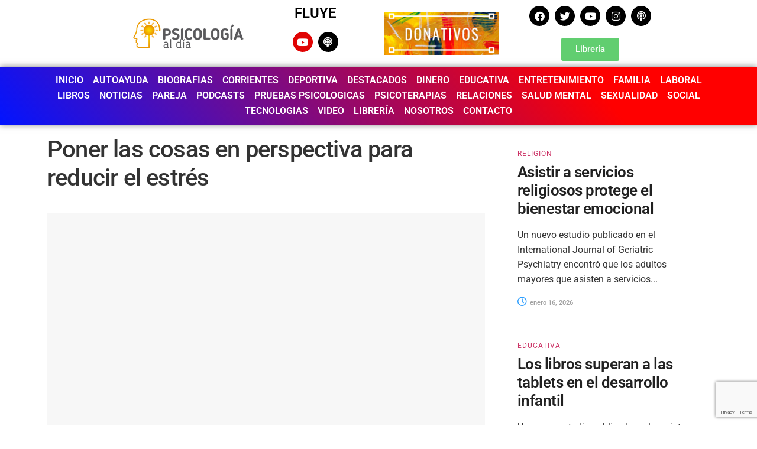

--- FILE ---
content_type: text/html; charset=UTF-8
request_url: https://psicologiaaldia.com.mx/otras-fuentes/poner-las-cosas-en-perspectiva-para-reducir-el-estrs/
body_size: 121884
content:
<!doctype html>
<html lang="es">
<head>
	<meta charset="UTF-8">
	<meta name="viewport" content="width=device-width, initial-scale=1">
	<link rel="profile" href="https://gmpg.org/xfn/11">
	<meta name='robots' content='index, follow, max-image-preview:large, max-snippet:-1, max-video-preview:-1' />
            <script type="text/javascript"> var epic_news_ajax_url = 'https://psicologiaaldia.com.mx/?epic-ajax-request=epic-ne'; </script>
            
	<!-- This site is optimized with the Yoast SEO plugin v25.7 - https://yoast.com/wordpress/plugins/seo/ -->
	<title>Poner las cosas en perspectiva para reducir el estrés - Psicología al Día</title>
	<link rel="canonical" href="https://psicologiaaldia.com.mx/otras-fuentes/poner-las-cosas-en-perspectiva-para-reducir-el-estrs/" />
	<meta property="og:locale" content="es_ES" />
	<meta property="og:type" content="article" />
	<meta property="og:title" content="Poner las cosas en perspectiva para reducir el estrés - Psicología al Día" />
	<meta property="og:description" content="En una sociedad como la actual no resulta nada extraño que nos sintamos estresados en el día a día. Ese estrés continuo y la ansiedad que nos genera empeoran nuestra calidad de vida y nos vuelve más irascibles y con menos capacidad de respuesta ante las situaciones que se presentan. Es necesario poner las cosas [&hellip;]" />
	<meta property="og:url" content="https://psicologiaaldia.com.mx/otras-fuentes/poner-las-cosas-en-perspectiva-para-reducir-el-estrs/" />
	<meta property="og:site_name" content="Psicología al Día" />
	<meta property="article:author" content="https://www.facebook.com/Psicologialdia" />
	<meta property="article:published_time" content="2019-02-15T14:13:34+00:00" />
	<meta name="author" content="Noticias de Psicología" />
	<meta name="twitter:card" content="summary_large_image" />
	<meta name="twitter:creator" content="@Psicoaldia" />
	<meta name="twitter:label1" content="Escrito por" />
	<meta name="twitter:data1" content="Noticias de Psicología" />
	<meta name="twitter:label2" content="Tiempo de lectura" />
	<meta name="twitter:data2" content="4 minutos" />
	<script type="application/ld+json" class="yoast-schema-graph">{"@context":"https://schema.org","@graph":[{"@type":"WebPage","@id":"https://psicologiaaldia.com.mx/otras-fuentes/poner-las-cosas-en-perspectiva-para-reducir-el-estrs/","url":"https://psicologiaaldia.com.mx/otras-fuentes/poner-las-cosas-en-perspectiva-para-reducir-el-estrs/","name":"Poner las cosas en perspectiva para reducir el estrés - Psicología al Día","isPartOf":{"@id":"https://psicologiaaldia.com.mx/#website"},"primaryImageOfPage":{"@id":"https://psicologiaaldia.com.mx/otras-fuentes/poner-las-cosas-en-perspectiva-para-reducir-el-estrs/#primaryimage"},"image":{"@id":"https://psicologiaaldia.com.mx/otras-fuentes/poner-las-cosas-en-perspectiva-para-reducir-el-estrs/#primaryimage"},"thumbnailUrl":"","datePublished":"2019-02-15T14:13:34+00:00","author":{"@id":"https://psicologiaaldia.com.mx/#/schema/person/4ae5351ed7d694be1dc6e189a0e9c674"},"breadcrumb":{"@id":"https://psicologiaaldia.com.mx/otras-fuentes/poner-las-cosas-en-perspectiva-para-reducir-el-estrs/#breadcrumb"},"inLanguage":"es","potentialAction":[{"@type":"ReadAction","target":["https://psicologiaaldia.com.mx/otras-fuentes/poner-las-cosas-en-perspectiva-para-reducir-el-estrs/"]}]},{"@type":"ImageObject","inLanguage":"es","@id":"https://psicologiaaldia.com.mx/otras-fuentes/poner-las-cosas-en-perspectiva-para-reducir-el-estrs/#primaryimage","url":"","contentUrl":""},{"@type":"BreadcrumbList","@id":"https://psicologiaaldia.com.mx/otras-fuentes/poner-las-cosas-en-perspectiva-para-reducir-el-estrs/#breadcrumb","itemListElement":[{"@type":"ListItem","position":1,"name":"Portada","item":"https://psicologiaaldia.com.mx/"},{"@type":"ListItem","position":2,"name":"Poner las cosas en perspectiva para reducir el estrés"}]},{"@type":"WebSite","@id":"https://psicologiaaldia.com.mx/#website","url":"https://psicologiaaldia.com.mx/","name":"Psicología al Día","description":"Noticias todos los días","potentialAction":[{"@type":"SearchAction","target":{"@type":"EntryPoint","urlTemplate":"https://psicologiaaldia.com.mx/?s={search_term_string}"},"query-input":{"@type":"PropertyValueSpecification","valueRequired":true,"valueName":"search_term_string"}}],"inLanguage":"es"},{"@type":"Person","@id":"https://psicologiaaldia.com.mx/#/schema/person/4ae5351ed7d694be1dc6e189a0e9c674","name":"Noticias de Psicología","image":{"@type":"ImageObject","inLanguage":"es","@id":"https://psicologiaaldia.com.mx/#/schema/person/image/","url":"https://secure.gravatar.com/avatar/80c7d0f58c7f0850fd68a9cc75a753f590317b7089c023908e76b2a877a9bd25?s=96&d=mm&r=g","contentUrl":"https://secure.gravatar.com/avatar/80c7d0f58c7f0850fd68a9cc75a753f590317b7089c023908e76b2a877a9bd25?s=96&d=mm&r=g","caption":"Noticias de Psicología"},"sameAs":["https://psicologiaaldia.com.mx/","https://www.facebook.com/Psicologialdia","https://www.linkedin.com/company/psicología-la-día","https://x.com/Psicoaldia"],"url":"https://psicologiaaldia.com.mx/author/gusnovelo/"}]}</script>
	<!-- / Yoast SEO plugin. -->


<link rel="alternate" type="application/rss+xml" title="Psicología al Día &raquo; Feed" href="https://psicologiaaldia.com.mx/feed/" />
<link rel="alternate" type="application/rss+xml" title="Psicología al Día &raquo; Feed de los comentarios" href="https://psicologiaaldia.com.mx/comments/feed/" />
<link rel="alternate" title="oEmbed (JSON)" type="application/json+oembed" href="https://psicologiaaldia.com.mx/wp-json/oembed/1.0/embed?url=https%3A%2F%2Fpsicologiaaldia.com.mx%2Fotras-fuentes%2Fponer-las-cosas-en-perspectiva-para-reducir-el-estrs%2F" />
<link rel="alternate" title="oEmbed (XML)" type="text/xml+oembed" href="https://psicologiaaldia.com.mx/wp-json/oembed/1.0/embed?url=https%3A%2F%2Fpsicologiaaldia.com.mx%2Fotras-fuentes%2Fponer-las-cosas-en-perspectiva-para-reducir-el-estrs%2F&#038;format=xml" />
		<!-- This site uses the Google Analytics by ExactMetrics plugin v8.1.0 - Using Analytics tracking - https://www.exactmetrics.com/ -->
							<script src="//www.googletagmanager.com/gtag/js?id=G-592Z2RLGPZ"  data-cfasync="false" data-wpfc-render="false" async></script>
			<script data-cfasync="false" data-wpfc-render="false">
				var em_version = '8.1.0';
				var em_track_user = true;
				var em_no_track_reason = '';
								var ExactMetricsDefaultLocations = {"page_location":"https:\/\/psicologiaaldia.com.mx\/otras-fuentes\/poner-las-cosas-en-perspectiva-para-reducir-el-estrs\/"};
				if ( typeof ExactMetricsPrivacyGuardFilter === 'function' ) {
					var ExactMetricsLocations = (typeof ExactMetricsExcludeQuery === 'object') ? ExactMetricsPrivacyGuardFilter( ExactMetricsExcludeQuery ) : ExactMetricsPrivacyGuardFilter( ExactMetricsDefaultLocations );
				} else {
					var ExactMetricsLocations = (typeof ExactMetricsExcludeQuery === 'object') ? ExactMetricsExcludeQuery : ExactMetricsDefaultLocations;
				}

								var disableStrs = [
										'ga-disable-G-592Z2RLGPZ',
									];

				/* Function to detect opted out users */
				function __gtagTrackerIsOptedOut() {
					for (var index = 0; index < disableStrs.length; index++) {
						if (document.cookie.indexOf(disableStrs[index] + '=true') > -1) {
							return true;
						}
					}

					return false;
				}

				/* Disable tracking if the opt-out cookie exists. */
				if (__gtagTrackerIsOptedOut()) {
					for (var index = 0; index < disableStrs.length; index++) {
						window[disableStrs[index]] = true;
					}
				}

				/* Opt-out function */
				function __gtagTrackerOptout() {
					for (var index = 0; index < disableStrs.length; index++) {
						document.cookie = disableStrs[index] + '=true; expires=Thu, 31 Dec 2099 23:59:59 UTC; path=/';
						window[disableStrs[index]] = true;
					}
				}

				if ('undefined' === typeof gaOptout) {
					function gaOptout() {
						__gtagTrackerOptout();
					}
				}
								window.dataLayer = window.dataLayer || [];

				window.ExactMetricsDualTracker = {
					helpers: {},
					trackers: {},
				};
				if (em_track_user) {
					function __gtagDataLayer() {
						dataLayer.push(arguments);
					}

					function __gtagTracker(type, name, parameters) {
						if (!parameters) {
							parameters = {};
						}

						if (parameters.send_to) {
							__gtagDataLayer.apply(null, arguments);
							return;
						}

						if (type === 'event') {
														parameters.send_to = exactmetrics_frontend.v4_id;
							var hookName = name;
							if (typeof parameters['event_category'] !== 'undefined') {
								hookName = parameters['event_category'] + ':' + name;
							}

							if (typeof ExactMetricsDualTracker.trackers[hookName] !== 'undefined') {
								ExactMetricsDualTracker.trackers[hookName](parameters);
							} else {
								__gtagDataLayer('event', name, parameters);
							}
							
						} else {
							__gtagDataLayer.apply(null, arguments);
						}
					}

					__gtagTracker('js', new Date());
					__gtagTracker('set', {
						'developer_id.dNDMyYj': true,
											});
					if ( ExactMetricsLocations.page_location ) {
						__gtagTracker('set', ExactMetricsLocations);
					}
										__gtagTracker('config', 'G-592Z2RLGPZ', {"forceSSL":"true","link_attribution":"true"} );
															window.gtag = __gtagTracker;										(function () {
						/* https://developers.google.com/analytics/devguides/collection/analyticsjs/ */
						/* ga and __gaTracker compatibility shim. */
						var noopfn = function () {
							return null;
						};
						var newtracker = function () {
							return new Tracker();
						};
						var Tracker = function () {
							return null;
						};
						var p = Tracker.prototype;
						p.get = noopfn;
						p.set = noopfn;
						p.send = function () {
							var args = Array.prototype.slice.call(arguments);
							args.unshift('send');
							__gaTracker.apply(null, args);
						};
						var __gaTracker = function () {
							var len = arguments.length;
							if (len === 0) {
								return;
							}
							var f = arguments[len - 1];
							if (typeof f !== 'object' || f === null || typeof f.hitCallback !== 'function') {
								if ('send' === arguments[0]) {
									var hitConverted, hitObject = false, action;
									if ('event' === arguments[1]) {
										if ('undefined' !== typeof arguments[3]) {
											hitObject = {
												'eventAction': arguments[3],
												'eventCategory': arguments[2],
												'eventLabel': arguments[4],
												'value': arguments[5] ? arguments[5] : 1,
											}
										}
									}
									if ('pageview' === arguments[1]) {
										if ('undefined' !== typeof arguments[2]) {
											hitObject = {
												'eventAction': 'page_view',
												'page_path': arguments[2],
											}
										}
									}
									if (typeof arguments[2] === 'object') {
										hitObject = arguments[2];
									}
									if (typeof arguments[5] === 'object') {
										Object.assign(hitObject, arguments[5]);
									}
									if ('undefined' !== typeof arguments[1].hitType) {
										hitObject = arguments[1];
										if ('pageview' === hitObject.hitType) {
											hitObject.eventAction = 'page_view';
										}
									}
									if (hitObject) {
										action = 'timing' === arguments[1].hitType ? 'timing_complete' : hitObject.eventAction;
										hitConverted = mapArgs(hitObject);
										__gtagTracker('event', action, hitConverted);
									}
								}
								return;
							}

							function mapArgs(args) {
								var arg, hit = {};
								var gaMap = {
									'eventCategory': 'event_category',
									'eventAction': 'event_action',
									'eventLabel': 'event_label',
									'eventValue': 'event_value',
									'nonInteraction': 'non_interaction',
									'timingCategory': 'event_category',
									'timingVar': 'name',
									'timingValue': 'value',
									'timingLabel': 'event_label',
									'page': 'page_path',
									'location': 'page_location',
									'title': 'page_title',
									'referrer' : 'page_referrer',
								};
								for (arg in args) {
																		if (!(!args.hasOwnProperty(arg) || !gaMap.hasOwnProperty(arg))) {
										hit[gaMap[arg]] = args[arg];
									} else {
										hit[arg] = args[arg];
									}
								}
								return hit;
							}

							try {
								f.hitCallback();
							} catch (ex) {
							}
						};
						__gaTracker.create = newtracker;
						__gaTracker.getByName = newtracker;
						__gaTracker.getAll = function () {
							return [];
						};
						__gaTracker.remove = noopfn;
						__gaTracker.loaded = true;
						window['__gaTracker'] = __gaTracker;
					})();
									} else {
										console.log("");
					(function () {
						function __gtagTracker() {
							return null;
						}

						window['__gtagTracker'] = __gtagTracker;
						window['gtag'] = __gtagTracker;
					})();
									}
			</script>
				<!-- / Google Analytics by ExactMetrics -->
		<style id='wp-img-auto-sizes-contain-inline-css'>
img:is([sizes=auto i],[sizes^="auto," i]){contain-intrinsic-size:3000px 1500px}
/*# sourceURL=wp-img-auto-sizes-contain-inline-css */
</style>
<style id='wp-emoji-styles-inline-css'>

	img.wp-smiley, img.emoji {
		display: inline !important;
		border: none !important;
		box-shadow: none !important;
		height: 1em !important;
		width: 1em !important;
		margin: 0 0.07em !important;
		vertical-align: -0.1em !important;
		background: none !important;
		padding: 0 !important;
	}
/*# sourceURL=wp-emoji-styles-inline-css */
</style>
<link rel='stylesheet' id='wp-block-library-css' href='https://psicologiaaldia.com.mx/wp-includes/css/dist/block-library/style.min.css?ver=6.9' media='all' />
<style id='global-styles-inline-css'>
:root{--wp--preset--aspect-ratio--square: 1;--wp--preset--aspect-ratio--4-3: 4/3;--wp--preset--aspect-ratio--3-4: 3/4;--wp--preset--aspect-ratio--3-2: 3/2;--wp--preset--aspect-ratio--2-3: 2/3;--wp--preset--aspect-ratio--16-9: 16/9;--wp--preset--aspect-ratio--9-16: 9/16;--wp--preset--color--black: #000000;--wp--preset--color--cyan-bluish-gray: #abb8c3;--wp--preset--color--white: #ffffff;--wp--preset--color--pale-pink: #f78da7;--wp--preset--color--vivid-red: #cf2e2e;--wp--preset--color--luminous-vivid-orange: #ff6900;--wp--preset--color--luminous-vivid-amber: #fcb900;--wp--preset--color--light-green-cyan: #7bdcb5;--wp--preset--color--vivid-green-cyan: #00d084;--wp--preset--color--pale-cyan-blue: #8ed1fc;--wp--preset--color--vivid-cyan-blue: #0693e3;--wp--preset--color--vivid-purple: #9b51e0;--wp--preset--gradient--vivid-cyan-blue-to-vivid-purple: linear-gradient(135deg,rgb(6,147,227) 0%,rgb(155,81,224) 100%);--wp--preset--gradient--light-green-cyan-to-vivid-green-cyan: linear-gradient(135deg,rgb(122,220,180) 0%,rgb(0,208,130) 100%);--wp--preset--gradient--luminous-vivid-amber-to-luminous-vivid-orange: linear-gradient(135deg,rgb(252,185,0) 0%,rgb(255,105,0) 100%);--wp--preset--gradient--luminous-vivid-orange-to-vivid-red: linear-gradient(135deg,rgb(255,105,0) 0%,rgb(207,46,46) 100%);--wp--preset--gradient--very-light-gray-to-cyan-bluish-gray: linear-gradient(135deg,rgb(238,238,238) 0%,rgb(169,184,195) 100%);--wp--preset--gradient--cool-to-warm-spectrum: linear-gradient(135deg,rgb(74,234,220) 0%,rgb(151,120,209) 20%,rgb(207,42,186) 40%,rgb(238,44,130) 60%,rgb(251,105,98) 80%,rgb(254,248,76) 100%);--wp--preset--gradient--blush-light-purple: linear-gradient(135deg,rgb(255,206,236) 0%,rgb(152,150,240) 100%);--wp--preset--gradient--blush-bordeaux: linear-gradient(135deg,rgb(254,205,165) 0%,rgb(254,45,45) 50%,rgb(107,0,62) 100%);--wp--preset--gradient--luminous-dusk: linear-gradient(135deg,rgb(255,203,112) 0%,rgb(199,81,192) 50%,rgb(65,88,208) 100%);--wp--preset--gradient--pale-ocean: linear-gradient(135deg,rgb(255,245,203) 0%,rgb(182,227,212) 50%,rgb(51,167,181) 100%);--wp--preset--gradient--electric-grass: linear-gradient(135deg,rgb(202,248,128) 0%,rgb(113,206,126) 100%);--wp--preset--gradient--midnight: linear-gradient(135deg,rgb(2,3,129) 0%,rgb(40,116,252) 100%);--wp--preset--font-size--small: 13px;--wp--preset--font-size--medium: 20px;--wp--preset--font-size--large: 36px;--wp--preset--font-size--x-large: 42px;--wp--preset--spacing--20: 0.44rem;--wp--preset--spacing--30: 0.67rem;--wp--preset--spacing--40: 1rem;--wp--preset--spacing--50: 1.5rem;--wp--preset--spacing--60: 2.25rem;--wp--preset--spacing--70: 3.38rem;--wp--preset--spacing--80: 5.06rem;--wp--preset--shadow--natural: 6px 6px 9px rgba(0, 0, 0, 0.2);--wp--preset--shadow--deep: 12px 12px 50px rgba(0, 0, 0, 0.4);--wp--preset--shadow--sharp: 6px 6px 0px rgba(0, 0, 0, 0.2);--wp--preset--shadow--outlined: 6px 6px 0px -3px rgb(255, 255, 255), 6px 6px rgb(0, 0, 0);--wp--preset--shadow--crisp: 6px 6px 0px rgb(0, 0, 0);}:root { --wp--style--global--content-size: 800px;--wp--style--global--wide-size: 1200px; }:where(body) { margin: 0; }.wp-site-blocks > .alignleft { float: left; margin-right: 2em; }.wp-site-blocks > .alignright { float: right; margin-left: 2em; }.wp-site-blocks > .aligncenter { justify-content: center; margin-left: auto; margin-right: auto; }:where(.wp-site-blocks) > * { margin-block-start: 24px; margin-block-end: 0; }:where(.wp-site-blocks) > :first-child { margin-block-start: 0; }:where(.wp-site-blocks) > :last-child { margin-block-end: 0; }:root { --wp--style--block-gap: 24px; }:root :where(.is-layout-flow) > :first-child{margin-block-start: 0;}:root :where(.is-layout-flow) > :last-child{margin-block-end: 0;}:root :where(.is-layout-flow) > *{margin-block-start: 24px;margin-block-end: 0;}:root :where(.is-layout-constrained) > :first-child{margin-block-start: 0;}:root :where(.is-layout-constrained) > :last-child{margin-block-end: 0;}:root :where(.is-layout-constrained) > *{margin-block-start: 24px;margin-block-end: 0;}:root :where(.is-layout-flex){gap: 24px;}:root :where(.is-layout-grid){gap: 24px;}.is-layout-flow > .alignleft{float: left;margin-inline-start: 0;margin-inline-end: 2em;}.is-layout-flow > .alignright{float: right;margin-inline-start: 2em;margin-inline-end: 0;}.is-layout-flow > .aligncenter{margin-left: auto !important;margin-right: auto !important;}.is-layout-constrained > .alignleft{float: left;margin-inline-start: 0;margin-inline-end: 2em;}.is-layout-constrained > .alignright{float: right;margin-inline-start: 2em;margin-inline-end: 0;}.is-layout-constrained > .aligncenter{margin-left: auto !important;margin-right: auto !important;}.is-layout-constrained > :where(:not(.alignleft):not(.alignright):not(.alignfull)){max-width: var(--wp--style--global--content-size);margin-left: auto !important;margin-right: auto !important;}.is-layout-constrained > .alignwide{max-width: var(--wp--style--global--wide-size);}body .is-layout-flex{display: flex;}.is-layout-flex{flex-wrap: wrap;align-items: center;}.is-layout-flex > :is(*, div){margin: 0;}body .is-layout-grid{display: grid;}.is-layout-grid > :is(*, div){margin: 0;}body{padding-top: 0px;padding-right: 0px;padding-bottom: 0px;padding-left: 0px;}a:where(:not(.wp-element-button)){text-decoration: underline;}:root :where(.wp-element-button, .wp-block-button__link){background-color: #32373c;border-width: 0;color: #fff;font-family: inherit;font-size: inherit;font-style: inherit;font-weight: inherit;letter-spacing: inherit;line-height: inherit;padding-top: calc(0.667em + 2px);padding-right: calc(1.333em + 2px);padding-bottom: calc(0.667em + 2px);padding-left: calc(1.333em + 2px);text-decoration: none;text-transform: inherit;}.has-black-color{color: var(--wp--preset--color--black) !important;}.has-cyan-bluish-gray-color{color: var(--wp--preset--color--cyan-bluish-gray) !important;}.has-white-color{color: var(--wp--preset--color--white) !important;}.has-pale-pink-color{color: var(--wp--preset--color--pale-pink) !important;}.has-vivid-red-color{color: var(--wp--preset--color--vivid-red) !important;}.has-luminous-vivid-orange-color{color: var(--wp--preset--color--luminous-vivid-orange) !important;}.has-luminous-vivid-amber-color{color: var(--wp--preset--color--luminous-vivid-amber) !important;}.has-light-green-cyan-color{color: var(--wp--preset--color--light-green-cyan) !important;}.has-vivid-green-cyan-color{color: var(--wp--preset--color--vivid-green-cyan) !important;}.has-pale-cyan-blue-color{color: var(--wp--preset--color--pale-cyan-blue) !important;}.has-vivid-cyan-blue-color{color: var(--wp--preset--color--vivid-cyan-blue) !important;}.has-vivid-purple-color{color: var(--wp--preset--color--vivid-purple) !important;}.has-black-background-color{background-color: var(--wp--preset--color--black) !important;}.has-cyan-bluish-gray-background-color{background-color: var(--wp--preset--color--cyan-bluish-gray) !important;}.has-white-background-color{background-color: var(--wp--preset--color--white) !important;}.has-pale-pink-background-color{background-color: var(--wp--preset--color--pale-pink) !important;}.has-vivid-red-background-color{background-color: var(--wp--preset--color--vivid-red) !important;}.has-luminous-vivid-orange-background-color{background-color: var(--wp--preset--color--luminous-vivid-orange) !important;}.has-luminous-vivid-amber-background-color{background-color: var(--wp--preset--color--luminous-vivid-amber) !important;}.has-light-green-cyan-background-color{background-color: var(--wp--preset--color--light-green-cyan) !important;}.has-vivid-green-cyan-background-color{background-color: var(--wp--preset--color--vivid-green-cyan) !important;}.has-pale-cyan-blue-background-color{background-color: var(--wp--preset--color--pale-cyan-blue) !important;}.has-vivid-cyan-blue-background-color{background-color: var(--wp--preset--color--vivid-cyan-blue) !important;}.has-vivid-purple-background-color{background-color: var(--wp--preset--color--vivid-purple) !important;}.has-black-border-color{border-color: var(--wp--preset--color--black) !important;}.has-cyan-bluish-gray-border-color{border-color: var(--wp--preset--color--cyan-bluish-gray) !important;}.has-white-border-color{border-color: var(--wp--preset--color--white) !important;}.has-pale-pink-border-color{border-color: var(--wp--preset--color--pale-pink) !important;}.has-vivid-red-border-color{border-color: var(--wp--preset--color--vivid-red) !important;}.has-luminous-vivid-orange-border-color{border-color: var(--wp--preset--color--luminous-vivid-orange) !important;}.has-luminous-vivid-amber-border-color{border-color: var(--wp--preset--color--luminous-vivid-amber) !important;}.has-light-green-cyan-border-color{border-color: var(--wp--preset--color--light-green-cyan) !important;}.has-vivid-green-cyan-border-color{border-color: var(--wp--preset--color--vivid-green-cyan) !important;}.has-pale-cyan-blue-border-color{border-color: var(--wp--preset--color--pale-cyan-blue) !important;}.has-vivid-cyan-blue-border-color{border-color: var(--wp--preset--color--vivid-cyan-blue) !important;}.has-vivid-purple-border-color{border-color: var(--wp--preset--color--vivid-purple) !important;}.has-vivid-cyan-blue-to-vivid-purple-gradient-background{background: var(--wp--preset--gradient--vivid-cyan-blue-to-vivid-purple) !important;}.has-light-green-cyan-to-vivid-green-cyan-gradient-background{background: var(--wp--preset--gradient--light-green-cyan-to-vivid-green-cyan) !important;}.has-luminous-vivid-amber-to-luminous-vivid-orange-gradient-background{background: var(--wp--preset--gradient--luminous-vivid-amber-to-luminous-vivid-orange) !important;}.has-luminous-vivid-orange-to-vivid-red-gradient-background{background: var(--wp--preset--gradient--luminous-vivid-orange-to-vivid-red) !important;}.has-very-light-gray-to-cyan-bluish-gray-gradient-background{background: var(--wp--preset--gradient--very-light-gray-to-cyan-bluish-gray) !important;}.has-cool-to-warm-spectrum-gradient-background{background: var(--wp--preset--gradient--cool-to-warm-spectrum) !important;}.has-blush-light-purple-gradient-background{background: var(--wp--preset--gradient--blush-light-purple) !important;}.has-blush-bordeaux-gradient-background{background: var(--wp--preset--gradient--blush-bordeaux) !important;}.has-luminous-dusk-gradient-background{background: var(--wp--preset--gradient--luminous-dusk) !important;}.has-pale-ocean-gradient-background{background: var(--wp--preset--gradient--pale-ocean) !important;}.has-electric-grass-gradient-background{background: var(--wp--preset--gradient--electric-grass) !important;}.has-midnight-gradient-background{background: var(--wp--preset--gradient--midnight) !important;}.has-small-font-size{font-size: var(--wp--preset--font-size--small) !important;}.has-medium-font-size{font-size: var(--wp--preset--font-size--medium) !important;}.has-large-font-size{font-size: var(--wp--preset--font-size--large) !important;}.has-x-large-font-size{font-size: var(--wp--preset--font-size--x-large) !important;}
/*# sourceURL=global-styles-inline-css */
</style>

<link rel='stylesheet' id='hello-elementor-css' href='https://psicologiaaldia.com.mx/wp-content/themes/hello-elementor/assets/css/reset.css?ver=3.4.4' media='all' />
<link rel='stylesheet' id='hello-elementor-theme-style-css' href='https://psicologiaaldia.com.mx/wp-content/themes/hello-elementor/assets/css/theme.css?ver=3.4.4' media='all' />
<link rel='stylesheet' id='hello-elementor-header-footer-css' href='https://psicologiaaldia.com.mx/wp-content/themes/hello-elementor/assets/css/header-footer.css?ver=3.4.4' media='all' />
<link rel='stylesheet' id='elementor-frontend-css' href='https://psicologiaaldia.com.mx/wp-content/plugins/elementor/assets/css/frontend.min.css?ver=3.31.2' media='all' />
<style id='elementor-frontend-inline-css'>
.elementor-kit-9{--e-global-color-primary:#6EC1E4;--e-global-color-secondary:#54595F;--e-global-color-text:#7A7A7A;--e-global-color-accent:#61CE70;--e-global-typography-primary-font-family:"Roboto";--e-global-typography-primary-font-weight:600;--e-global-typography-secondary-font-family:"Roboto Slab";--e-global-typography-secondary-font-weight:400;--e-global-typography-text-font-family:"Roboto";--e-global-typography-text-font-weight:400;--e-global-typography-accent-font-family:"Roboto";--e-global-typography-accent-font-weight:500;}.elementor-kit-9 e-page-transition{background-color:#FFBC7D;}.elementor-section.elementor-section-boxed > .elementor-container{max-width:1140px;}.e-con{--container-max-width:1140px;}.elementor-widget:not(:last-child){margin-block-end:20px;}.elementor-element{--widgets-spacing:20px 20px;--widgets-spacing-row:20px;--widgets-spacing-column:20px;}{}h1.entry-title{display:var(--page-title-display);}.site-header .site-branding{flex-direction:column;align-items:stretch;}.site-header{padding-inline-end:0px;padding-inline-start:0px;}.site-footer .site-branding{flex-direction:column;align-items:stretch;}@media(max-width:1024px){.elementor-section.elementor-section-boxed > .elementor-container{max-width:1024px;}.e-con{--container-max-width:1024px;}}@media(max-width:767px){.elementor-section.elementor-section-boxed > .elementor-container{max-width:767px;}.e-con{--container-max-width:767px;}}
.elementor-bc-flex-widget .elementor-16745 .elementor-element.elementor-element-054603f.elementor-column .elementor-widget-wrap{align-items:center;}.elementor-16745 .elementor-element.elementor-element-054603f.elementor-column.elementor-element[data-element_type="column"] > .elementor-widget-wrap.elementor-element-populated{align-content:center;align-items:center;}.elementor-widget-image .widget-image-caption{color:var( --e-global-color-text );font-family:var( --e-global-typography-text-font-family ), Sans-serif;font-weight:var( --e-global-typography-text-font-weight );}.elementor-widget-heading .elementor-heading-title{font-family:var( --e-global-typography-primary-font-family ), Sans-serif;font-weight:var( --e-global-typography-primary-font-weight );color:var( --e-global-color-primary );}.elementor-16745 .elementor-element.elementor-element-75c7d0b{text-align:center;}.elementor-16745 .elementor-element.elementor-element-75c7d0b .elementor-heading-title{color:#000000;}.elementor-16745 .elementor-element.elementor-element-228f922 .elementor-repeater-item-378e312.elementor-social-icon{background-color:#E00404;}.elementor-16745 .elementor-element.elementor-element-228f922{--grid-template-columns:repeat(0, auto);--icon-size:17px;--grid-column-gap:5px;--grid-row-gap:0px;}.elementor-16745 .elementor-element.elementor-element-228f922 .elementor-widget-container{text-align:center;}.elementor-16745 .elementor-element.elementor-element-228f922 .elementor-social-icon{background-color:#000000;}.elementor-bc-flex-widget .elementor-16745 .elementor-element.elementor-element-58b3d06.elementor-column .elementor-widget-wrap{align-items:center;}.elementor-16745 .elementor-element.elementor-element-58b3d06.elementor-column.elementor-element[data-element_type="column"] > .elementor-widget-wrap.elementor-element-populated{align-content:center;align-items:center;}.elementor-bc-flex-widget .elementor-16745 .elementor-element.elementor-element-0de8175.elementor-column .elementor-widget-wrap{align-items:center;}.elementor-16745 .elementor-element.elementor-element-0de8175.elementor-column.elementor-element[data-element_type="column"] > .elementor-widget-wrap.elementor-element-populated{align-content:center;align-items:center;}.elementor-16745 .elementor-element.elementor-element-93d2c72{--grid-template-columns:repeat(0, auto);--icon-size:17px;--grid-column-gap:5px;--grid-row-gap:0px;}.elementor-16745 .elementor-element.elementor-element-93d2c72 .elementor-widget-container{text-align:center;}.elementor-16745 .elementor-element.elementor-element-93d2c72 .elementor-social-icon{background-color:#000000;}.elementor-widget-button .elementor-button{background-color:var( --e-global-color-accent );font-family:var( --e-global-typography-accent-font-family ), Sans-serif;font-weight:var( --e-global-typography-accent-font-weight );}.elementor-16745 .elementor-element.elementor-element-a98a396:not(.elementor-motion-effects-element-type-background), .elementor-16745 .elementor-element.elementor-element-a98a396 > .elementor-motion-effects-container > .elementor-motion-effects-layer{background-color:transparent;background-image:linear-gradient(230deg, #FF0000 22%, #0214FF 100%);}.elementor-16745 .elementor-element.elementor-element-a98a396{box-shadow:0px 0px 10px 0px rgba(0,0,0,0.5);transition:background 0.3s, border 0.3s, border-radius 0.3s, box-shadow 0.3s;}.elementor-16745 .elementor-element.elementor-element-a98a396 > .elementor-background-overlay{transition:background 0.3s, border-radius 0.3s, opacity 0.3s;}.elementor-bc-flex-widget .elementor-16745 .elementor-element.elementor-element-cbc987d.elementor-column .elementor-widget-wrap{align-items:center;}.elementor-16745 .elementor-element.elementor-element-cbc987d.elementor-column.elementor-element[data-element_type="column"] > .elementor-widget-wrap.elementor-element-populated{align-content:center;align-items:center;}.elementor-widget-nav-menu .elementor-nav-menu .elementor-item{font-family:var( --e-global-typography-primary-font-family ), Sans-serif;font-weight:var( --e-global-typography-primary-font-weight );}.elementor-widget-nav-menu .elementor-nav-menu--main .elementor-item{color:var( --e-global-color-text );fill:var( --e-global-color-text );}.elementor-widget-nav-menu .elementor-nav-menu--main .elementor-item:hover,
					.elementor-widget-nav-menu .elementor-nav-menu--main .elementor-item.elementor-item-active,
					.elementor-widget-nav-menu .elementor-nav-menu--main .elementor-item.highlighted,
					.elementor-widget-nav-menu .elementor-nav-menu--main .elementor-item:focus{color:var( --e-global-color-accent );fill:var( --e-global-color-accent );}.elementor-widget-nav-menu .elementor-nav-menu--main:not(.e--pointer-framed) .elementor-item:before,
					.elementor-widget-nav-menu .elementor-nav-menu--main:not(.e--pointer-framed) .elementor-item:after{background-color:var( --e-global-color-accent );}.elementor-widget-nav-menu .e--pointer-framed .elementor-item:before,
					.elementor-widget-nav-menu .e--pointer-framed .elementor-item:after{border-color:var( --e-global-color-accent );}.elementor-widget-nav-menu{--e-nav-menu-divider-color:var( --e-global-color-text );}.elementor-widget-nav-menu .elementor-nav-menu--dropdown .elementor-item, .elementor-widget-nav-menu .elementor-nav-menu--dropdown  .elementor-sub-item{font-family:var( --e-global-typography-accent-font-family ), Sans-serif;font-weight:var( --e-global-typography-accent-font-weight );}.elementor-16745 .elementor-element.elementor-element-ee63859 .elementor-menu-toggle{margin:0 auto;background-color:#000000;}.elementor-16745 .elementor-element.elementor-element-ee63859 .elementor-nav-menu--main .elementor-item{color:#FFFFFF;fill:#FFFFFF;padding-left:8px;padding-right:8px;padding-top:3px;padding-bottom:3px;}.elementor-16745 .elementor-element.elementor-element-ee63859 div.elementor-menu-toggle{color:#FFFFFF;}.elementor-16745 .elementor-element.elementor-element-ee63859 div.elementor-menu-toggle svg{fill:#FFFFFF;}.elementor-theme-builder-content-area{height:400px;}.elementor-location-header:before, .elementor-location-footer:before{content:"";display:table;clear:both;}@media(min-width:768px){.elementor-16745 .elementor-element.elementor-element-0de8175{width:22.666%;}.elementor-16745 .elementor-element.elementor-element-88541ef{width:10%;}}@media(max-width:1024px){.elementor-bc-flex-widget .elementor-16745 .elementor-element.elementor-element-054603f.elementor-column .elementor-widget-wrap{align-items:center;}.elementor-16745 .elementor-element.elementor-element-054603f.elementor-column.elementor-element[data-element_type="column"] > .elementor-widget-wrap.elementor-element-populated{align-content:center;align-items:center;}.elementor-16745 .elementor-element.elementor-element-228f922{--icon-size:14px;}.elementor-16745 .elementor-element.elementor-element-93d2c72{--icon-size:14px;}}@media(max-width:767px){.elementor-16745 .elementor-element.elementor-element-228f922{--icon-size:17px;}.elementor-16745 .elementor-element.elementor-element-0de8175{width:65%;}.elementor-16745 .elementor-element.elementor-element-93d2c72{--icon-size:17px;}.elementor-16745 .elementor-element.elementor-element-88541ef{width:35%;}}@media(max-width:1024px) and (min-width:768px){.elementor-16745 .elementor-element.elementor-element-8fd6f53{width:10%;}.elementor-16745 .elementor-element.elementor-element-054603f{width:20%;}.elementor-16745 .elementor-element.elementor-element-a365bc5{width:10%;}.elementor-16745 .elementor-element.elementor-element-0de8175{width:30%;}}
.elementor-16822 .elementor-element.elementor-element-04f76f8:not(.elementor-motion-effects-element-type-background), .elementor-16822 .elementor-element.elementor-element-04f76f8 > .elementor-motion-effects-container > .elementor-motion-effects-layer{background-color:#000000;}.elementor-16822 .elementor-element.elementor-element-04f76f8{transition:background 0.3s, border 0.3s, border-radius 0.3s, box-shadow 0.3s;margin-top:0px;margin-bottom:0px;padding:6px 6px 6px 6px;}.elementor-16822 .elementor-element.elementor-element-04f76f8 > .elementor-background-overlay{transition:background 0.3s, border-radius 0.3s, opacity 0.3s;}.elementor-bc-flex-widget .elementor-16822 .elementor-element.elementor-element-d652303.elementor-column .elementor-widget-wrap{align-items:center;}.elementor-16822 .elementor-element.elementor-element-d652303.elementor-column.elementor-element[data-element_type="column"] > .elementor-widget-wrap.elementor-element-populated{align-content:center;align-items:center;}.elementor-widget-heading .elementor-heading-title{font-family:var( --e-global-typography-primary-font-family ), Sans-serif;font-weight:var( --e-global-typography-primary-font-weight );color:var( --e-global-color-primary );}.elementor-16822 .elementor-element.elementor-element-b172277{text-align:center;}.elementor-16822 .elementor-element.elementor-element-b172277 .elementor-heading-title{color:#FFFFFF;}.elementor-bc-flex-widget .elementor-16822 .elementor-element.elementor-element-a55afb7.elementor-column .elementor-widget-wrap{align-items:center;}.elementor-16822 .elementor-element.elementor-element-a55afb7.elementor-column.elementor-element[data-element_type="column"] > .elementor-widget-wrap.elementor-element-populated{align-content:center;align-items:center;}.elementor-16822 .elementor-element.elementor-element-4c19fe9{text-align:center;}.elementor-16822 .elementor-element.elementor-element-4c19fe9 .elementor-heading-title{color:#FFFFFF;}.elementor-bc-flex-widget .elementor-16822 .elementor-element.elementor-element-aa892bb.elementor-column .elementor-widget-wrap{align-items:center;}.elementor-16822 .elementor-element.elementor-element-aa892bb.elementor-column.elementor-element[data-element_type="column"] > .elementor-widget-wrap.elementor-element-populated{align-content:center;align-items:center;}.elementor-16822 .elementor-element.elementor-element-e5a1317{text-align:center;}.elementor-16822 .elementor-element.elementor-element-e5a1317 .elementor-heading-title{color:#FFFFFF;}.elementor-theme-builder-content-area{height:400px;}.elementor-location-header:before, .elementor-location-footer:before{content:"";display:table;clear:both;}
/*# sourceURL=elementor-frontend-inline-css */
</style>
<link rel='stylesheet' id='widget-image-css' href='https://psicologiaaldia.com.mx/wp-content/plugins/elementor/assets/css/widget-image.min.css?ver=3.31.2' media='all' />
<link rel='stylesheet' id='widget-heading-css' href='https://psicologiaaldia.com.mx/wp-content/plugins/elementor/assets/css/widget-heading.min.css?ver=3.31.2' media='all' />
<link rel='stylesheet' id='widget-social-icons-css' href='https://psicologiaaldia.com.mx/wp-content/plugins/elementor/assets/css/widget-social-icons.min.css?ver=3.31.2' media='all' />
<link rel='stylesheet' id='e-apple-webkit-css' href='https://psicologiaaldia.com.mx/wp-content/plugins/elementor/assets/css/conditionals/apple-webkit.min.css?ver=3.31.2' media='all' />
<link rel='stylesheet' id='widget-nav-menu-css' href='https://psicologiaaldia.com.mx/wp-content/plugins/elementor-pro/assets/css/widget-nav-menu.min.css?ver=3.31.2' media='all' />
<link rel='stylesheet' id='e-sticky-css' href='https://psicologiaaldia.com.mx/wp-content/plugins/elementor-pro/assets/css/modules/sticky.min.css?ver=3.31.2' media='all' />
<link rel='stylesheet' id='elementor-icons-css' href='https://psicologiaaldia.com.mx/wp-content/plugins/elementor/assets/lib/eicons/css/elementor-icons.min.css?ver=5.43.0' media='all' />
<link rel='stylesheet' id='font-awesome-5-all-css' href='https://psicologiaaldia.com.mx/wp-content/plugins/elementor/assets/lib/font-awesome/css/all.min.css?ver=3.31.2' media='all' />
<link rel='stylesheet' id='font-awesome-4-shim-css' href='https://psicologiaaldia.com.mx/wp-content/plugins/elementor/assets/lib/font-awesome/css/v4-shims.min.css?ver=3.31.2' media='all' />
<link rel='stylesheet' id='epic-icon-css' href='https://psicologiaaldia.com.mx/wp-content/plugins/epic-news-element/assets/fonts/jegicon/jegicon.css?ver=6.9' media='all' />
<link rel='stylesheet' id='font-awesome-css' href='https://psicologiaaldia.com.mx/wp-content/plugins/elementor/assets/lib/font-awesome/css/font-awesome.min.css?ver=4.7.0' media='all' />
<link rel='stylesheet' id='epic-style-css' href='https://psicologiaaldia.com.mx/wp-content/plugins/epic-news-element/assets/css/style.min.css?ver=6.9' media='all' />
<link rel='stylesheet' id='elementor-gf-local-roboto-css' href='https://psicologiaaldia.com.mx/wp-content/uploads/elementor/google-fonts/css/roboto.css?ver=1755285412' media='all' />
<link rel='stylesheet' id='elementor-gf-local-robotoslab-css' href='https://psicologiaaldia.com.mx/wp-content/uploads/elementor/google-fonts/css/robotoslab.css?ver=1755285415' media='all' />
<link rel='stylesheet' id='elementor-icons-shared-0-css' href='https://psicologiaaldia.com.mx/wp-content/plugins/elementor/assets/lib/font-awesome/css/fontawesome.min.css?ver=5.15.3' media='all' />
<link rel='stylesheet' id='elementor-icons-fa-brands-css' href='https://psicologiaaldia.com.mx/wp-content/plugins/elementor/assets/lib/font-awesome/css/brands.min.css?ver=5.15.3' media='all' />
<link rel='stylesheet' id='elementor-icons-fa-solid-css' href='https://psicologiaaldia.com.mx/wp-content/plugins/elementor/assets/lib/font-awesome/css/solid.min.css?ver=5.15.3' media='all' />
<script src="https://psicologiaaldia.com.mx/wp-content/plugins/google-analytics-dashboard-for-wp/assets/js/frontend-gtag.min.js?ver=8.1.0" id="exactmetrics-frontend-script-js" async data-wp-strategy="async"></script>
<script data-cfasync="false" data-wpfc-render="false" id='exactmetrics-frontend-script-js-extra'>var exactmetrics_frontend = {"js_events_tracking":"true","download_extensions":"doc,pdf,ppt,zip,xls,docx,pptx,xlsx","inbound_paths":"[{\"path\":\"\\\/go\\\/\",\"label\":\"affiliate\"},{\"path\":\"\\\/recommend\\\/\",\"label\":\"affiliate\"}]","home_url":"https:\/\/psicologiaaldia.com.mx","hash_tracking":"false","v4_id":"G-592Z2RLGPZ"};</script>
<script src="https://psicologiaaldia.com.mx/wp-includes/js/jquery/jquery.min.js?ver=3.7.1" id="jquery-core-js"></script>
<script src="https://psicologiaaldia.com.mx/wp-includes/js/jquery/jquery-migrate.min.js?ver=3.4.1" id="jquery-migrate-js"></script>
<script src="https://psicologiaaldia.com.mx/wp-content/plugins/elementor/assets/lib/font-awesome/js/v4-shims.min.js?ver=3.31.2" id="font-awesome-4-shim-js"></script>
<link rel="https://api.w.org/" href="https://psicologiaaldia.com.mx/wp-json/" /><link rel="alternate" title="JSON" type="application/json" href="https://psicologiaaldia.com.mx/wp-json/wp/v2/posts/8691" /><link rel="EditURI" type="application/rsd+xml" title="RSD" href="https://psicologiaaldia.com.mx/xmlrpc.php?rsd" />
<meta name="generator" content="WordPress 6.9" />
<link rel='shortlink' href='https://psicologiaaldia.com.mx/?p=8691' />
<meta name="generator" content="Elementor 3.31.2; features: additional_custom_breakpoints, e_element_cache; settings: css_print_method-internal, google_font-enabled, font_display-auto">
			<style>
				.e-con.e-parent:nth-of-type(n+4):not(.e-lazyloaded):not(.e-no-lazyload),
				.e-con.e-parent:nth-of-type(n+4):not(.e-lazyloaded):not(.e-no-lazyload) * {
					background-image: none !important;
				}
				@media screen and (max-height: 1024px) {
					.e-con.e-parent:nth-of-type(n+3):not(.e-lazyloaded):not(.e-no-lazyload),
					.e-con.e-parent:nth-of-type(n+3):not(.e-lazyloaded):not(.e-no-lazyload) * {
						background-image: none !important;
					}
				}
				@media screen and (max-height: 640px) {
					.e-con.e-parent:nth-of-type(n+2):not(.e-lazyloaded):not(.e-no-lazyload),
					.e-con.e-parent:nth-of-type(n+2):not(.e-lazyloaded):not(.e-no-lazyload) * {
						background-image: none !important;
					}
				}
			</style>
			<link rel="icon" href="https://psicologiaaldia.com.mx/wp-content/uploads/2021/09/cropped-psi-32x32.jpg" sizes="32x32" />
<link rel="icon" href="https://psicologiaaldia.com.mx/wp-content/uploads/2021/09/cropped-psi-192x192.jpg" sizes="192x192" />
<link rel="apple-touch-icon" href="https://psicologiaaldia.com.mx/wp-content/uploads/2021/09/cropped-psi-180x180.jpg" />
<meta name="msapplication-TileImage" content="https://psicologiaaldia.com.mx/wp-content/uploads/2021/09/cropped-psi-270x270.jpg" />
<style id="jeg_dynamic_css" type="text/css" data-type="jeg_custom-css"></style><link rel='stylesheet' id='gglcptch-css' href='https://psicologiaaldia.com.mx/wp-content/plugins/google-captcha/css/gglcptch.css?ver=1.83' media='all' />
</head>
<body class="wp-singular post-template-default single single-post postid-8691 single-format-standard wp-embed-responsive wp-theme-hello-elementor hello-elementor-default elementor-default elementor-kit-9">


<a class="skip-link screen-reader-text" href="#content">Ir al contenido</a>

		<header data-elementor-type="header" data-elementor-id="16745" class="elementor elementor-16745 elementor-location-header" data-elementor-post-type="elementor_library">
					<section class="elementor-section elementor-top-section elementor-element elementor-element-74aead6 elementor-section-full_width elementor-section-height-default elementor-section-height-default" data-id="74aead6" data-element_type="section">
						<div class="elementor-container elementor-column-gap-default">
					<div class="elementor-column elementor-col-16 elementor-top-column elementor-element elementor-element-8fd6f53" data-id="8fd6f53" data-element_type="column">
			<div class="elementor-widget-wrap">
							</div>
		</div>
				<div class="elementor-column elementor-col-16 elementor-top-column elementor-element elementor-element-054603f" data-id="054603f" data-element_type="column">
			<div class="elementor-widget-wrap elementor-element-populated">
						<div class="elementor-element elementor-element-c9591ac elementor-widget elementor-widget-image" data-id="c9591ac" data-element_type="widget" data-widget_type="image.default">
				<div class="elementor-widget-container">
																<a href="https://psicologiaaldia.com.mx/">
							<img src="https://psicologiaaldia.com.mx/wp-content/uploads/2021/09/copy-logoPDA6.jpg" class="attachment-large size-large wp-image-16746" alt="" srcset="https://psicologiaaldia.com.mx/wp-content/uploads/2021/09/copy-logoPDA6.jpg 359w, https://psicologiaaldia.com.mx/wp-content/uploads/2021/09/copy-logoPDA6-300x84.jpg 300w" sizes="(max-width: 359px) 100vw, 359px" />								</a>
															</div>
				</div>
					</div>
		</div>
				<div class="elementor-column elementor-col-16 elementor-top-column elementor-element elementor-element-a365bc5" data-id="a365bc5" data-element_type="column">
			<div class="elementor-widget-wrap elementor-element-populated">
						<div class="elementor-element elementor-element-75c7d0b elementor-widget elementor-widget-heading" data-id="75c7d0b" data-element_type="widget" data-widget_type="heading.default">
				<div class="elementor-widget-container">
					<h4 class="elementor-heading-title elementor-size-default">FLUYE</h4>				</div>
				</div>
				<div class="elementor-element elementor-element-228f922 elementor-shape-circle elementor-grid-0 e-grid-align-center elementor-widget elementor-widget-social-icons" data-id="228f922" data-element_type="widget" data-widget_type="social-icons.default">
				<div class="elementor-widget-container">
							<div class="elementor-social-icons-wrapper elementor-grid" role="list">
							<span class="elementor-grid-item" role="listitem">
					<a class="elementor-icon elementor-social-icon elementor-social-icon-youtube elementor-repeater-item-378e312" href="https://www.youtube.com/@FLUYE-p7k" target="_blank">
						<span class="elementor-screen-only">Youtube</span>
						<i class="fab fa-youtube"></i>					</a>
				</span>
							<span class="elementor-grid-item" role="listitem">
					<a class="elementor-icon elementor-social-icon elementor-social-icon-podcast elementor-repeater-item-f3964b3" href="https://www.podomatic.com/podcasts/psicologiaaldia" target="_blank">
						<span class="elementor-screen-only">Podcast</span>
						<i class="fas fa-podcast"></i>					</a>
				</span>
					</div>
						</div>
				</div>
					</div>
		</div>
				<div class="elementor-column elementor-col-16 elementor-top-column elementor-element elementor-element-58b3d06 elementor-hidden-mobile" data-id="58b3d06" data-element_type="column">
			<div class="elementor-widget-wrap elementor-element-populated">
						<div class="elementor-element elementor-element-f23054e elementor-widget elementor-widget-image" data-id="f23054e" data-element_type="widget" data-widget_type="image.default">
				<div class="elementor-widget-container">
																<a href="https://www.paypal.com/donate/?hosted_button_id=DAERX4RHZUEXS" target="_blank">
							<img src="https://psicologiaaldia.com.mx/wp-content/uploads/2021/09/Copia-de-cONOCE-EL-CLIMA-LABORAL-DE-TU-EMPRESA.png" class="attachment-large size-large wp-image-16804" alt="" srcset="https://psicologiaaldia.com.mx/wp-content/uploads/2021/09/Copia-de-cONOCE-EL-CLIMA-LABORAL-DE-TU-EMPRESA.png 400w, https://psicologiaaldia.com.mx/wp-content/uploads/2021/09/Copia-de-cONOCE-EL-CLIMA-LABORAL-DE-TU-EMPRESA-300x113.png 300w" sizes="(max-width: 400px) 100vw, 400px" />								</a>
															</div>
				</div>
					</div>
		</div>
				<div class="elementor-column elementor-col-16 elementor-top-column elementor-element elementor-element-0de8175" data-id="0de8175" data-element_type="column">
			<div class="elementor-widget-wrap elementor-element-populated">
						<div class="elementor-element elementor-element-93d2c72 elementor-shape-circle elementor-grid-0 e-grid-align-center elementor-widget elementor-widget-social-icons" data-id="93d2c72" data-element_type="widget" data-widget_type="social-icons.default">
				<div class="elementor-widget-container">
							<div class="elementor-social-icons-wrapper elementor-grid" role="list">
							<span class="elementor-grid-item" role="listitem">
					<a class="elementor-icon elementor-social-icon elementor-social-icon-facebook elementor-repeater-item-29ad61e" href="https://www.facebook.com/Psicologialdia" target="_blank">
						<span class="elementor-screen-only">Facebook</span>
						<i class="fab fa-facebook"></i>					</a>
				</span>
							<span class="elementor-grid-item" role="listitem">
					<a class="elementor-icon elementor-social-icon elementor-social-icon-twitter elementor-repeater-item-1e18ff4" href="https://twitter.com/Psicoaldia" target="_blank">
						<span class="elementor-screen-only">Twitter</span>
						<i class="fab fa-twitter"></i>					</a>
				</span>
							<span class="elementor-grid-item" role="listitem">
					<a class="elementor-icon elementor-social-icon elementor-social-icon-youtube elementor-repeater-item-5c6ea52" href="https://www.youtube.com/c/Psicolog%C3%ADaald%C3%ADa" target="_blank">
						<span class="elementor-screen-only">Youtube</span>
						<i class="fab fa-youtube"></i>					</a>
				</span>
							<span class="elementor-grid-item" role="listitem">
					<a class="elementor-icon elementor-social-icon elementor-social-icon-instagram elementor-repeater-item-9af32d9" href="https://www.instagram.com/psicologialadia/?hl=es" target="_blank">
						<span class="elementor-screen-only">Instagram</span>
						<i class="fab fa-instagram"></i>					</a>
				</span>
							<span class="elementor-grid-item" role="listitem">
					<a class="elementor-icon elementor-social-icon elementor-social-icon-podcast elementor-repeater-item-f3964b3" href="http://www.poderato.com/saludmental/salud-mental-el-podcast" target="_blank">
						<span class="elementor-screen-only">Podcast</span>
						<i class="fas fa-podcast"></i>					</a>
				</span>
					</div>
						</div>
				</div>
				<div class="elementor-element elementor-element-df90fdf elementor-align-center elementor-widget elementor-widget-button" data-id="df90fdf" data-element_type="widget" data-widget_type="button.default">
				<div class="elementor-widget-container">
									<div class="elementor-button-wrapper">
					<a class="elementor-button elementor-button-link elementor-size-sm" href="https://www.amazon.com.mx/stores/author/B0CRVXWY41" target="_blank">
						<span class="elementor-button-content-wrapper">
									<span class="elementor-button-text">Librería</span>
					</span>
					</a>
				</div>
								</div>
				</div>
					</div>
		</div>
				<div class="elementor-column elementor-col-16 elementor-top-column elementor-element elementor-element-88541ef elementor-hidden-desktop elementor-hidden-tablet" data-id="88541ef" data-element_type="column">
			<div class="elementor-widget-wrap elementor-element-populated">
						<div class="elementor-element elementor-element-7542efd elementor-widget elementor-widget-button" data-id="7542efd" data-element_type="widget" data-widget_type="button.default">
				<div class="elementor-widget-container">
									<div class="elementor-button-wrapper">
					<a class="elementor-button elementor-button-link elementor-size-xs" href="https://www.paypal.com/donate/?hosted_button_id=DAERX4RHZUEXS">
						<span class="elementor-button-content-wrapper">
									<span class="elementor-button-text">Donativos</span>
					</span>
					</a>
				</div>
								</div>
				</div>
					</div>
		</div>
					</div>
		</section>
				<section class="elementor-section elementor-top-section elementor-element elementor-element-a98a396 elementor-section-boxed elementor-section-height-default elementor-section-height-default" data-id="a98a396" data-element_type="section" data-settings="{&quot;background_background&quot;:&quot;gradient&quot;,&quot;sticky&quot;:&quot;top&quot;,&quot;sticky_on&quot;:[&quot;desktop&quot;,&quot;tablet&quot;,&quot;mobile&quot;],&quot;sticky_offset&quot;:0,&quot;sticky_effects_offset&quot;:0,&quot;sticky_anchor_link_offset&quot;:0}">
						<div class="elementor-container elementor-column-gap-default">
					<div class="elementor-column elementor-col-100 elementor-top-column elementor-element elementor-element-cbc987d" data-id="cbc987d" data-element_type="column">
			<div class="elementor-widget-wrap elementor-element-populated">
						<div class="elementor-element elementor-element-ee63859 elementor-nav-menu__align-center elementor-nav-menu--stretch elementor-nav-menu--dropdown-tablet elementor-nav-menu__text-align-aside elementor-nav-menu--toggle elementor-nav-menu--burger elementor-widget elementor-widget-nav-menu" data-id="ee63859" data-element_type="widget" data-settings="{&quot;full_width&quot;:&quot;stretch&quot;,&quot;layout&quot;:&quot;horizontal&quot;,&quot;submenu_icon&quot;:{&quot;value&quot;:&quot;&lt;i class=\&quot;fas fa-caret-down\&quot;&gt;&lt;\/i&gt;&quot;,&quot;library&quot;:&quot;fa-solid&quot;},&quot;toggle&quot;:&quot;burger&quot;}" data-widget_type="nav-menu.default">
				<div class="elementor-widget-container">
								<nav aria-label="Menu" class="elementor-nav-menu--main elementor-nav-menu__container elementor-nav-menu--layout-horizontal e--pointer-underline e--animation-fade">
				<ul id="menu-1-ee63859" class="elementor-nav-menu"><li class="menu-item menu-item-type-post_type menu-item-object-page menu-item-home menu-item-16750"><a href="https://psicologiaaldia.com.mx/" class="elementor-item">INICIO</a></li>
<li class="menu-item menu-item-type-taxonomy menu-item-object-category menu-item-16751"><a href="https://psicologiaaldia.com.mx/category/autoayuda/" class="elementor-item">AUTOAYUDA</a></li>
<li class="menu-item menu-item-type-taxonomy menu-item-object-category menu-item-17182"><a href="https://psicologiaaldia.com.mx/category/biografias/" class="elementor-item">BIOGRAFIAS</a></li>
<li class="menu-item menu-item-type-taxonomy menu-item-object-category menu-item-17183"><a href="https://psicologiaaldia.com.mx/category/corrientes/" class="elementor-item">CORRIENTES</a></li>
<li class="menu-item menu-item-type-taxonomy menu-item-object-category menu-item-16752"><a href="https://psicologiaaldia.com.mx/category/deportiva/" class="elementor-item">DEPORTIVA</a></li>
<li class="menu-item menu-item-type-taxonomy menu-item-object-category menu-item-16753"><a href="https://psicologiaaldia.com.mx/category/destacados/" class="elementor-item">DESTACADOS</a></li>
<li class="menu-item menu-item-type-taxonomy menu-item-object-category menu-item-16754"><a href="https://psicologiaaldia.com.mx/category/dinero/" class="elementor-item">DINERO</a></li>
<li class="menu-item menu-item-type-taxonomy menu-item-object-category menu-item-16755"><a href="https://psicologiaaldia.com.mx/category/educativa/" class="elementor-item">EDUCATIVA</a></li>
<li class="menu-item menu-item-type-taxonomy menu-item-object-category menu-item-16756"><a href="https://psicologiaaldia.com.mx/category/entretenimiento/" class="elementor-item">ENTRETENIMIENTO</a></li>
<li class="menu-item menu-item-type-taxonomy menu-item-object-category menu-item-19746"><a href="https://psicologiaaldia.com.mx/category/familia/" class="elementor-item">FAMILIA</a></li>
<li class="menu-item menu-item-type-taxonomy menu-item-object-category menu-item-16757"><a href="https://psicologiaaldia.com.mx/category/laboral/" class="elementor-item">LABORAL</a></li>
<li class="menu-item menu-item-type-taxonomy menu-item-object-category menu-item-16758"><a href="https://psicologiaaldia.com.mx/category/libros/" class="elementor-item">LIBROS</a></li>
<li class="menu-item menu-item-type-taxonomy menu-item-object-category menu-item-16759"><a href="https://psicologiaaldia.com.mx/category/psicen-las-noticias/" class="elementor-item">NOTICIAS</a></li>
<li class="menu-item menu-item-type-taxonomy menu-item-object-category menu-item-16760"><a href="https://psicologiaaldia.com.mx/category/pareja/" class="elementor-item">PAREJA</a></li>
<li class="menu-item menu-item-type-taxonomy menu-item-object-category menu-item-16761"><a href="https://psicologiaaldia.com.mx/category/podcasts/" class="elementor-item">PODCASTS</a></li>
<li class="menu-item menu-item-type-taxonomy menu-item-object-category menu-item-17184"><a href="https://psicologiaaldia.com.mx/category/pruebas-psicologicas/" class="elementor-item">PRUEBAS PSICOLOGICAS</a></li>
<li class="menu-item menu-item-type-taxonomy menu-item-object-category menu-item-17185"><a href="https://psicologiaaldia.com.mx/category/psicoterapias/" class="elementor-item">PSICOTERAPIAS</a></li>
<li class="menu-item menu-item-type-taxonomy menu-item-object-category menu-item-16762"><a href="https://psicologiaaldia.com.mx/category/relaciones/" class="elementor-item">RELACIONES</a></li>
<li class="menu-item menu-item-type-taxonomy menu-item-object-category menu-item-16763"><a href="https://psicologiaaldia.com.mx/category/clinica/" class="elementor-item">SALUD MENTAL</a></li>
<li class="menu-item menu-item-type-taxonomy menu-item-object-category menu-item-17186"><a href="https://psicologiaaldia.com.mx/category/sexualidad/" class="elementor-item">SEXUALIDAD</a></li>
<li class="menu-item menu-item-type-taxonomy menu-item-object-category menu-item-16764"><a href="https://psicologiaaldia.com.mx/category/social/" class="elementor-item">SOCIAL</a></li>
<li class="menu-item menu-item-type-taxonomy menu-item-object-category menu-item-16765"><a href="https://psicologiaaldia.com.mx/category/tecnologias/" class="elementor-item">TECNOLOGIAS</a></li>
<li class="menu-item menu-item-type-taxonomy menu-item-object-category menu-item-16766"><a href="https://psicologiaaldia.com.mx/category/video/" class="elementor-item">VIDEO</a></li>
<li class="menu-item menu-item-type-custom menu-item-object-custom menu-item-20280"><a href="https://www.amazon.com.mx/stores/author/B0CRVXWY41" class="elementor-item">LIBRERÍA</a></li>
<li class="menu-item menu-item-type-post_type menu-item-object-page menu-item-20295"><a href="https://psicologiaaldia.com.mx/nosotros/" class="elementor-item">NOSOTROS</a></li>
<li class="menu-item menu-item-type-post_type menu-item-object-page menu-item-16816"><a href="https://psicologiaaldia.com.mx/contacto/" class="elementor-item">CONTACTO</a></li>
</ul>			</nav>
					<div class="elementor-menu-toggle" role="button" tabindex="0" aria-label="Menu Toggle" aria-expanded="false">
			<i aria-hidden="true" role="presentation" class="elementor-menu-toggle__icon--open eicon-menu-bar"></i><i aria-hidden="true" role="presentation" class="elementor-menu-toggle__icon--close eicon-close"></i>		</div>
					<nav class="elementor-nav-menu--dropdown elementor-nav-menu__container" aria-hidden="true">
				<ul id="menu-2-ee63859" class="elementor-nav-menu"><li class="menu-item menu-item-type-post_type menu-item-object-page menu-item-home menu-item-16750"><a href="https://psicologiaaldia.com.mx/" class="elementor-item" tabindex="-1">INICIO</a></li>
<li class="menu-item menu-item-type-taxonomy menu-item-object-category menu-item-16751"><a href="https://psicologiaaldia.com.mx/category/autoayuda/" class="elementor-item" tabindex="-1">AUTOAYUDA</a></li>
<li class="menu-item menu-item-type-taxonomy menu-item-object-category menu-item-17182"><a href="https://psicologiaaldia.com.mx/category/biografias/" class="elementor-item" tabindex="-1">BIOGRAFIAS</a></li>
<li class="menu-item menu-item-type-taxonomy menu-item-object-category menu-item-17183"><a href="https://psicologiaaldia.com.mx/category/corrientes/" class="elementor-item" tabindex="-1">CORRIENTES</a></li>
<li class="menu-item menu-item-type-taxonomy menu-item-object-category menu-item-16752"><a href="https://psicologiaaldia.com.mx/category/deportiva/" class="elementor-item" tabindex="-1">DEPORTIVA</a></li>
<li class="menu-item menu-item-type-taxonomy menu-item-object-category menu-item-16753"><a href="https://psicologiaaldia.com.mx/category/destacados/" class="elementor-item" tabindex="-1">DESTACADOS</a></li>
<li class="menu-item menu-item-type-taxonomy menu-item-object-category menu-item-16754"><a href="https://psicologiaaldia.com.mx/category/dinero/" class="elementor-item" tabindex="-1">DINERO</a></li>
<li class="menu-item menu-item-type-taxonomy menu-item-object-category menu-item-16755"><a href="https://psicologiaaldia.com.mx/category/educativa/" class="elementor-item" tabindex="-1">EDUCATIVA</a></li>
<li class="menu-item menu-item-type-taxonomy menu-item-object-category menu-item-16756"><a href="https://psicologiaaldia.com.mx/category/entretenimiento/" class="elementor-item" tabindex="-1">ENTRETENIMIENTO</a></li>
<li class="menu-item menu-item-type-taxonomy menu-item-object-category menu-item-19746"><a href="https://psicologiaaldia.com.mx/category/familia/" class="elementor-item" tabindex="-1">FAMILIA</a></li>
<li class="menu-item menu-item-type-taxonomy menu-item-object-category menu-item-16757"><a href="https://psicologiaaldia.com.mx/category/laboral/" class="elementor-item" tabindex="-1">LABORAL</a></li>
<li class="menu-item menu-item-type-taxonomy menu-item-object-category menu-item-16758"><a href="https://psicologiaaldia.com.mx/category/libros/" class="elementor-item" tabindex="-1">LIBROS</a></li>
<li class="menu-item menu-item-type-taxonomy menu-item-object-category menu-item-16759"><a href="https://psicologiaaldia.com.mx/category/psicen-las-noticias/" class="elementor-item" tabindex="-1">NOTICIAS</a></li>
<li class="menu-item menu-item-type-taxonomy menu-item-object-category menu-item-16760"><a href="https://psicologiaaldia.com.mx/category/pareja/" class="elementor-item" tabindex="-1">PAREJA</a></li>
<li class="menu-item menu-item-type-taxonomy menu-item-object-category menu-item-16761"><a href="https://psicologiaaldia.com.mx/category/podcasts/" class="elementor-item" tabindex="-1">PODCASTS</a></li>
<li class="menu-item menu-item-type-taxonomy menu-item-object-category menu-item-17184"><a href="https://psicologiaaldia.com.mx/category/pruebas-psicologicas/" class="elementor-item" tabindex="-1">PRUEBAS PSICOLOGICAS</a></li>
<li class="menu-item menu-item-type-taxonomy menu-item-object-category menu-item-17185"><a href="https://psicologiaaldia.com.mx/category/psicoterapias/" class="elementor-item" tabindex="-1">PSICOTERAPIAS</a></li>
<li class="menu-item menu-item-type-taxonomy menu-item-object-category menu-item-16762"><a href="https://psicologiaaldia.com.mx/category/relaciones/" class="elementor-item" tabindex="-1">RELACIONES</a></li>
<li class="menu-item menu-item-type-taxonomy menu-item-object-category menu-item-16763"><a href="https://psicologiaaldia.com.mx/category/clinica/" class="elementor-item" tabindex="-1">SALUD MENTAL</a></li>
<li class="menu-item menu-item-type-taxonomy menu-item-object-category menu-item-17186"><a href="https://psicologiaaldia.com.mx/category/sexualidad/" class="elementor-item" tabindex="-1">SEXUALIDAD</a></li>
<li class="menu-item menu-item-type-taxonomy menu-item-object-category menu-item-16764"><a href="https://psicologiaaldia.com.mx/category/social/" class="elementor-item" tabindex="-1">SOCIAL</a></li>
<li class="menu-item menu-item-type-taxonomy menu-item-object-category menu-item-16765"><a href="https://psicologiaaldia.com.mx/category/tecnologias/" class="elementor-item" tabindex="-1">TECNOLOGIAS</a></li>
<li class="menu-item menu-item-type-taxonomy menu-item-object-category menu-item-16766"><a href="https://psicologiaaldia.com.mx/category/video/" class="elementor-item" tabindex="-1">VIDEO</a></li>
<li class="menu-item menu-item-type-custom menu-item-object-custom menu-item-20280"><a href="https://www.amazon.com.mx/stores/author/B0CRVXWY41" class="elementor-item" tabindex="-1">LIBRERÍA</a></li>
<li class="menu-item menu-item-type-post_type menu-item-object-page menu-item-20295"><a href="https://psicologiaaldia.com.mx/nosotros/" class="elementor-item" tabindex="-1">NOSOTROS</a></li>
<li class="menu-item menu-item-type-post_type menu-item-object-page menu-item-16816"><a href="https://psicologiaaldia.com.mx/contacto/" class="elementor-item" tabindex="-1">CONTACTO</a></li>
</ul>			</nav>
						</div>
				</div>
					</div>
		</div>
					</div>
		</section>
				</header>
		

<div class="jeg_vc_content">
			<div data-elementor-type="wp-post" data-elementor-id="16727" class="elementor elementor-16727" data-elementor-post-type="custom-post-template">
						<section class="elementor-section elementor-top-section elementor-element elementor-element-241e69a elementor-section-boxed elementor-section-height-default elementor-section-height-default" data-id="241e69a" data-element_type="section">
						<div class="elementor-container elementor-column-gap-default">
					<div class="elementor-column elementor-col-66 elementor-top-column elementor-element elementor-element-1c66aaf" data-id="1c66aaf" data-element_type="column">
			<div class="elementor-widget-wrap elementor-element-populated">
						<div class="elementor-element elementor-element-4601b6f elementor-widget elementor-widget-epic_post_title_elementor" data-id="4601b6f" data-element_type="widget" data-widget_type="epic_post_title_elementor.default">
				<div class="elementor-widget-container">
					<div  class='jeg_custom_title_wrapper  '>
				
                <h1 class="jeg_post_title">Poner las cosas en perspectiva para reducir el estrés</h1>
            </div>				</div>
				</div>
				<div class="elementor-element elementor-element-bf9c2c9 elementor-widget elementor-widget-epic_post_feature_elementor" data-id="bf9c2c9" data-element_type="widget" data-widget_type="epic_post_feature_elementor.default">
				<div class="elementor-widget-container">
					<div class="thumbnail-container animate-lazy  size-500 "></div>				</div>
				</div>
				<div class="elementor-element elementor-element-8c33b50 elementor-widget elementor-widget-epic_post_content_elementor" data-id="8c33b50" data-element_type="widget" data-widget_type="epic_post_content_elementor.default">
				<div class="elementor-widget-container">
					<div  class='jeg_custom_content_wrapper  '>
                <div class='entry-content'>
                    <div class='content-inner'>
                        <article>En una sociedad como la actual no resulta nada extraño que nos sintamos estresados en el día a día. Ese estrés continuo y la ansiedad que nos genera empeoran nuestra calidad de vida y nos vuelve más irascibles y con menos capacidad de respuesta ante las situaciones que se presentan.</p>
<div>
Es necesario poner las cosas que nos suceden en perspectiva, ya que, así parecerán menos horribles de lo que nuestra mente, en un principio, genera. Pillar un atasco de tráfico, conseguir una nota en un examen por debajo de lo esperado, contraer una gripe o que una inversión nos salga mal, son algunos de los <strong>eventos diarios que tenemos que aprender a gestionar. </strong>Si necesitas ayuda para ello, la terapia psicológica como la que se puede encontrar en <a href="https://iratxelopezpsicologia.com">psicólogos Bilbao</a> puede resultar muy beneficiosa. Cualquier consulta de psicología en Bilbao puede detectar rápidamente si los problemas son realmente importantes o si nosotros con una actitud errónea los magnificamos.<br />
Los eventos diarios que tenemos que aprender a gestionar son, por lo general, problemas con una importancia relativa que no suponen un riesgo real para nuestra salud, ya que, hay cosas mucho más graves que pueden ocurrir a lo largo de la vida y a los que todos debemos enfrentarnos. Por ello, <strong>evitar ese agobio excesivo e innecesario por pequeñas cosas del día a día resulta beneficioso a la hora de evitar el estrés y la ansiedad. </strong>Además, lo fundamental para evitar caer en un bucle de ansiedad y depresión es <a href="https://iratxelopezpsicologia.com/conocer-los-sintomas-y-causas-del-estres-para-aprender-a-manejarlo/">Conocer los síntomas y causas del estrés, para aprender a manejarlo</a>.<br />
<img decoding="async" src="https://noticiasdelaciencia.com/upload/images/02_2019/9689_estres1.jpg" alt="[Img #54321]" /><br />
<strong>¿Cómo detectar síntomas de estrés y ansiedad?</strong><br />
Muchos problemas de ansiedad aparecen cuando nos hacemos a nosotros mismos preguntas del tipo «¿Por qué todo me pasa a mí?» o «¿Por qué tengo tan mala suerte siempre?» y comentarios como «No puedo aguantar esto más» o «No puedo creer que me esté sucediendo esto a mí».<br />
Lo cierto es que hay personas que llegan a sufrir y tener este tipo de pensamientos con situaciones cotidianas tan sencillas como que un camarero se equivoque en la comanda o que un ascensor tarde más tiempo del habitual en llegar a la planta. La terapia cognitiva en una consulta de psicología puede ser determinante para poner las cosas en perspectiva y<strong> eliminar ese combustible interno en forma de negatividad que prende la llama de la ansiedad. </strong><br />
Una vez se logre adoptar un equilibrio emocional ante situaciones cotidianas, <strong>la persona se vuelve más racional y da a cada situación la importancia que tiene dentro de una perspectiva, pero sin sacarla de contexto.</strong><br />
<strong>Cuatro pasos para poner las cosas en perspectiva</strong><br />
<strong>Costes a nivel personal</strong><br />
Lo primero que hay que hacer es asumir el daño a nivel personal que supone reaccionar en demasía a situaciones de escasa importancia. Los enfados por pequeñas frustraciones, la ansiedad por eventos sin importancia o las <strong>reacciones demasiado intensas con personas del entorno que no se lo merecen</strong> tienen un coste a nivel personal que puede revertirse para alcanzar una mejor calidad de vida. Para ver con mayor claridad todos estos costes, puedes crear una lista con todos ellos.<br />
<strong>Observar y sopesar cada situación</strong><br />
Antes de sentir el impulso de llevar a cabo una reacción desmedida ante situaciones que nos generen estrés, <strong>hay que parar durante 10 segundos y observar si en realidad tiene tanta importancia como para reaccionar de forma exagerada a lo que ocurre</strong>. Esto ayuda a reducir el estrés al aprender a reaccionar solo a aquellas situaciones que tengan una verdadera importancia.<br />
<strong>Evitar visiones catastrofistas</strong><br />
Hay que aprender a gestionar las situaciones incluso cuando son verdaderamente importantes. <strong>No es el fin del mundo que te ocurra algo de una forma imprevista</strong>. Hay que pensar en las cosas gratificantes que te queda por hacer y aprender a superar los escollos para evitar la parálisis, que puede llevar a una ansiedad o depresión.<br />
<strong>Pensar a largo plazo</strong><br />
Con frecuencia nos agobiamos y estresamos en exceso por cualquier situación en el momento presente, pero lo mejor es mirar a medio y largo plazo, a una semana, un mes o un año. Esto permite poner las cosas en perspectiva evitando dejarse llevar por <strong>sentimientos repentinos e intensos que con el paso del tiempo percibimos que no correspondían con la realidad de la situación</strong>.<br />
Tener en cuenta estos pasos puede ayudarte a cambiar tus reacciones ante lo que te ocurre en el día a día.<strong> Lograr imponer la racionalidad frente al impulso es fundamental para disminuir el estrés, la ansiedad y las conductas depresivas.<br />
</strong>
</div>
</article>

                    </div>
                </div>
            </div>				</div>
				</div>
				<div class="elementor-element elementor-element-ca9f329 elementor-widget elementor-widget-epic_post_comment_elementor" data-id="ca9f329" data-element_type="widget" data-widget_type="epic_post_comment_elementor.default">
				<div class="elementor-widget-container">
					<div  class='epic_comment_container jeg_custom_comment_wrapper  '><section id="comments" class="comments-area">

	
		<div id="respond" class="comment-respond">
		<h2 id="reply-title" class="comment-reply-title">Deja una respuesta <small><a rel="nofollow" id="cancel-comment-reply-link" href="/otras-fuentes/poner-las-cosas-en-perspectiva-para-reducir-el-estrs/#respond" style="display:none;">Cancelar la respuesta</a></small></h2><form action="https://psicologiaaldia.com.mx/wp-comments-post.php" method="post" id="commentform" class="comment-form"><p class="comment-notes"><span id="email-notes">Tu dirección de correo electrónico no será publicada.</span> <span class="required-field-message">Los campos obligatorios están marcados con <span class="required">*</span></span></p><p class="comment-form-comment"><label for="comment">Comentario <span class="required">*</span></label> <textarea autocomplete="new-password"  id="ebb0c8d8ee"  name="ebb0c8d8ee"   cols="45" rows="8" maxlength="65525" required></textarea><textarea id="comment" aria-label="hp-comment" aria-hidden="true" name="comment" autocomplete="new-password" style="padding:0 !important;clip:rect(1px, 1px, 1px, 1px) !important;position:absolute !important;white-space:nowrap !important;height:1px !important;width:1px !important;overflow:hidden !important;" tabindex="-1"></textarea><script data-noptimize>document.getElementById("comment").setAttribute( "id", "af2844de9865bfeed46f6f0eb4815ef0" );document.getElementById("ebb0c8d8ee").setAttribute( "id", "comment" );</script></p><p class="comment-form-author"><label for="author">Nombre <span class="required">*</span></label> <input id="author" name="author" type="text" value="" size="30" maxlength="245" autocomplete="name" required /></p>
<p class="comment-form-email"><label for="email">Correo electrónico <span class="required">*</span></label> <input id="email" name="email" type="email" value="" size="30" maxlength="100" aria-describedby="email-notes" autocomplete="email" required /></p>
<p class="comment-form-url"><label for="url">Web</label> <input id="url" name="url" type="url" value="" size="30" maxlength="200" autocomplete="url" /></p>
<p class="comment-form-cookies-consent"><input id="wp-comment-cookies-consent" name="wp-comment-cookies-consent" type="checkbox" value="yes" /> <label for="wp-comment-cookies-consent">Guarda mi nombre, correo electrónico y web en este navegador para la próxima vez que comente.</label></p>
<div class="gglcptch gglcptch_v3"><input type="hidden" id="g-recaptcha-response" name="g-recaptcha-response" /><br /><div class="gglcptch_error_text">El periodo de verificación de reCAPTCHA ha caducado. Por favor, recarga la página.</div></div><p class="form-submit"><input name="submit" type="submit" id="submit" class="submit" value="Publicar el comentario" /> <input type='hidden' name='comment_post_ID' value='8691' id='comment_post_ID' />
<input type='hidden' name='comment_parent' id='comment_parent' value='0' />
</p></form>	</div><!-- #respond -->
	
</section>
</div>				</div>
				</div>
				<div class="elementor-element elementor-element-b976ec0 elementor-widget elementor-widget-epic_post_sequence_elementor" data-id="b976ec0" data-element_type="widget" data-widget_type="epic_post_sequence_elementor.default">
				<div class="elementor-widget-container">
					<div  class='jeg_custom_prev_next_wrapper epic_prev_next_container   '>
				
				<div class="jeg_prevnext_post">
					<a href="https://psicologiaaldia.com.mx/otras-fuentes/el-apoyo-social-percibido-la-inteligencia-emocional-y-el-autoconcepto-mejoran-el-rendimiento-escolar/" class="post prev-post">
		            <span class="caption">Previous Post</span>
		            <h3 class="post-title">El apoyo social percibido, la inteligencia emocional y el autoconcepto mejoran el rendimiento escolar</h3>
		        </a>
					<a href="https://psicologiaaldia.com.mx/otras-fuentes/el-gran-mito-de-la-ansiedad-adolescente/" class="post next-post">
		            <span class="caption">Next Post</span>
		            <h3 class="post-title">El gran mito de la ansiedad adolescente</h3>
		        </a>
				</div>                
            </div>				</div>
				</div>
					</div>
		</div>
				<div class="elementor-column elementor-col-33 elementor-top-column elementor-element elementor-element-2d72382" data-id="2d72382" data-element_type="column">
			<div class="elementor-widget-wrap elementor-element-populated">
						<div class="elementor-element elementor-element-59de572 elementor-widget elementor-widget-epic_block_38_elementor" data-id="59de572" data-element_type="widget" data-widget_type="epic_block_38_elementor.default">
				<div class="elementor-widget-container">
					<div  class="jeg_postblock_38 jeg_postblock jeg_module_hook jeg_pagination_disable jeg_col_2o3 epic_module_8691_6_696d2128078e1   " data-unique="epic_module_8691_6_696d2128078e1">
                
                <div class="jeg_block_container">
                
                <div class="jeg_posts jeg_load_more_flag">
                <article class="jeg_post post-21098 post type-post status-publish format-standard has-post-thumbnail hentry category-religion tag-adultos-mayores tag-bienestar-emocional tag-fe tag-salud-mental tag-servicios-religioso tag-tercera-edad tag-vejez">
				
				<div class="jeg_thumb" style='background-image: url(https://psicologiaaldia.com.mx/wp-content/uploads/2026/01/239f27fd-a91e-449d-a7b7-5d545351e626.jpeg)'></div>
				<div class="box_wrap">
					<div class="jeg_post_category">
	                    <span><a href="https://psicologiaaldia.com.mx/category/religion/" class="category-religion">RELIGION</a></span>
	                </div>
	                <div class="jeg_postblock_content">
	                    <h3 class="jeg_post_title">
	                        <a href="https://psicologiaaldia.com.mx/religion/asistir-a-servicios-religiosos-protege-el-bienestar-emocional/">Asistir a servicios religiosos protege el bienestar emocional</a>
	                    </h3>
	                    <div class="jeg_post_excerpt">
	                        <p>Un nuevo estudio publicado en el International Journal of Geriatric Psychiatry encontró que los adultos mayores que asisten a servicios...</p>
	                    </div>
	                    <div class="jeg_post_meta"><div class="jeg_meta_date"><a href="https://psicologiaaldia.com.mx/religion/asistir-a-servicios-religiosos-protege-el-bienestar-emocional/" ><i class="fa fa-clock-o"></i> enero 16, 2026</a></div></div>
	                </div>
	                <div class="jeg_readmore_arrow">
	                	<a href="https://psicologiaaldia.com.mx/religion/asistir-a-servicios-religiosos-protege-el-bienestar-emocional/"><i class="fa fa-long-arrow-right"></i></a>
	                </div>
				</div>
            </article><article class="jeg_post post-21094 post type-post status-publish format-standard has-post-thumbnail hentry category-educativa tag-habilidades-linguisticas tag-lectura tag-libros tag-ninos tag-padres tag-pantallas tag-prescolar tag-tablets">
				
				<div class="jeg_thumb" style='background-image: url(https://psicologiaaldia.com.mx/wp-content/uploads/2026/01/9aa93f20-303c-47c4-ba7e-da246fc87b92.jpeg)'></div>
				<div class="box_wrap">
					<div class="jeg_post_category">
	                    <span><a href="https://psicologiaaldia.com.mx/category/educativa/" class="category-educativa">EDUCATIVA</a></span>
	                </div>
	                <div class="jeg_postblock_content">
	                    <h3 class="jeg_post_title">
	                        <a href="https://psicologiaaldia.com.mx/educativa/los-libros-superan-a-las-tablets-en-el-desarrollo-infantil/">Los libros superan a las tablets en el desarrollo infantil</a>
	                    </h3>
	                    <div class="jeg_post_excerpt">
	                        <p>Un nuevo estudio publicado en la revista Computers in Human Behavior sugiere que reemplazar el tiempo que los niños pequeños...</p>
	                    </div>
	                    <div class="jeg_post_meta"><div class="jeg_meta_date"><a href="https://psicologiaaldia.com.mx/educativa/los-libros-superan-a-las-tablets-en-el-desarrollo-infantil/" ><i class="fa fa-clock-o"></i> enero 15, 2026</a></div></div>
	                </div>
	                <div class="jeg_readmore_arrow">
	                	<a href="https://psicologiaaldia.com.mx/educativa/los-libros-superan-a-las-tablets-en-el-desarrollo-infantil/"><i class="fa fa-long-arrow-right"></i></a>
	                </div>
				</div>
            </article><article class="jeg_post post-21089 post type-post status-publish format-standard has-post-thumbnail hentry category-personalidad tag-emociones tag-ira tag-odio">
				
				<div class="jeg_thumb" style='background-image: url(https://psicologiaaldia.com.mx/wp-content/uploads/2026/01/5b5c8906-454a-45ea-bedf-456f300740e4.jpeg)'></div>
				<div class="box_wrap">
					<div class="jeg_post_category">
	                    <span><a href="https://psicologiaaldia.com.mx/category/personalidad/" class="category-personalidad">PERSONALIDAD</a></span>
	                </div>
	                <div class="jeg_postblock_content">
	                    <h3 class="jeg_post_title">
	                        <a href="https://psicologiaaldia.com.mx/personalidad/por-que-el-odio-no-es-solo-ira-intensa/">Por qué el odio no es solo ira intensa</a>
	                    </h3>
	                    <div class="jeg_post_excerpt">
	                        <p>Una nueva investigación en psicología propone que la ira y el odio no son simplemente grados distintos de un mismo...</p>
	                    </div>
	                    <div class="jeg_post_meta"><div class="jeg_meta_date"><a href="https://psicologiaaldia.com.mx/personalidad/por-que-el-odio-no-es-solo-ira-intensa/" ><i class="fa fa-clock-o"></i> enero 14, 2026</a></div></div>
	                </div>
	                <div class="jeg_readmore_arrow">
	                	<a href="https://psicologiaaldia.com.mx/personalidad/por-que-el-odio-no-es-solo-ira-intensa/"><i class="fa fa-long-arrow-right"></i></a>
	                </div>
				</div>
            </article><article class="jeg_post post-21086 post type-post status-publish format-standard has-post-thumbnail hentry category-dinero tag-asesoria tag-consejos-financieros tag-i-a">
				
				<div class="jeg_thumb" style='background-image: url(https://psicologiaaldia.com.mx/wp-content/uploads/2026/01/8a4a561c-8973-4912-9370-378c2ea442fe.jpeg)'></div>
				<div class="box_wrap">
					<div class="jeg_post_category">
	                    <span><a href="https://psicologiaaldia.com.mx/category/dinero/" class="category-dinero">DINERO</a></span>
	                </div>
	                <div class="jeg_postblock_content">
	                    <h3 class="jeg_post_title">
	                        <a href="https://psicologiaaldia.com.mx/dinero/confiarias-tu-dinero-a-una-ia/">¿Confiarías tu dinero a una IA?</a>
	                    </h3>
	                    <div class="jeg_post_excerpt">
	                        <p>Con el auge de la inteligencia artificial en 2026, muchas personas ya recurren a ella para recibir orientación en temas...</p>
	                    </div>
	                    <div class="jeg_post_meta"><div class="jeg_meta_date"><a href="https://psicologiaaldia.com.mx/dinero/confiarias-tu-dinero-a-una-ia/" ><i class="fa fa-clock-o"></i> enero 13, 2026</a></div></div>
	                </div>
	                <div class="jeg_readmore_arrow">
	                	<a href="https://psicologiaaldia.com.mx/dinero/confiarias-tu-dinero-a-una-ia/"><i class="fa fa-long-arrow-right"></i></a>
	                </div>
				</div>
            </article><article class="jeg_post post-21082 post type-post status-publish format-standard has-post-thumbnail hentry category-personalidad tag-hombres tag-masculinidad-toxica tag-personalidad">
				
				<div class="jeg_thumb" style='background-image: url(https://psicologiaaldia.com.mx/wp-content/uploads/2026/01/bc8983ac-7bff-4c85-8c98-9af061235d81.jpeg)'></div>
				<div class="box_wrap">
					<div class="jeg_post_category">
	                    <span><a href="https://psicologiaaldia.com.mx/category/personalidad/" class="category-personalidad">PERSONALIDAD</a></span>
	                </div>
	                <div class="jeg_postblock_content">
	                    <h3 class="jeg_post_title">
	                        <a href="https://psicologiaaldia.com.mx/personalidad/la-mayoria-de-los-hombres-no-tiene-una-masculinidad-toxica/">La mayoría de los hombres no tiene una “masculinidad tóxica”</a>
	                    </h3>
	                    <div class="jeg_post_excerpt">
	                        <p>Un amplio estudio realizado en Nueva Zelanda sugiere que la mayoría de los hombres no encaja en el estereotipo popular...</p>
	                    </div>
	                    <div class="jeg_post_meta"><div class="jeg_meta_date"><a href="https://psicologiaaldia.com.mx/personalidad/la-mayoria-de-los-hombres-no-tiene-una-masculinidad-toxica/" ><i class="fa fa-clock-o"></i> enero 12, 2026</a></div></div>
	                </div>
	                <div class="jeg_readmore_arrow">
	                	<a href="https://psicologiaaldia.com.mx/personalidad/la-mayoria-de-los-hombres-no-tiene-una-masculinidad-toxica/"><i class="fa fa-long-arrow-right"></i></a>
	                </div>
				</div>
            </article><article class="jeg_post post-21079 post type-post status-publish format-standard has-post-thumbnail hentry category-estudios tag-ansiedad-adolescente tag-ansiedad-futura tag-mirada">
				
				<div class="jeg_thumb" style='background-image: url(https://psicologiaaldia.com.mx/wp-content/uploads/2026/01/cara_de_una_joven_viendo_al_frente.jpeg)'></div>
				<div class="box_wrap">
					<div class="jeg_post_category">
	                    <span><a href="https://psicologiaaldia.com.mx/category/estudios/" class="category-estudios">ESTUDIOS</a></span>
	                </div>
	                <div class="jeg_postblock_content">
	                    <h3 class="jeg_post_title">
	                        <a href="https://psicologiaaldia.com.mx/estudios/la-mirada-que-anticipa-la-ansiedad-adolescente/">La mirada que anticipa la ansiedad adolescente</a>
	                    </h3>
	                    <div class="jeg_post_excerpt">
	                        <p>Un nuevo estudio científico sugiere que la forma en que las adolescentes dirigen su mirada durante situaciones sociales puede ofrecer...</p>
	                    </div>
	                    <div class="jeg_post_meta"><div class="jeg_meta_date"><a href="https://psicologiaaldia.com.mx/estudios/la-mirada-que-anticipa-la-ansiedad-adolescente/" ><i class="fa fa-clock-o"></i> enero 9, 2026</a></div></div>
	                </div>
	                <div class="jeg_readmore_arrow">
	                	<a href="https://psicologiaaldia.com.mx/estudios/la-mirada-que-anticipa-la-ansiedad-adolescente/"><i class="fa fa-long-arrow-right"></i></a>
	                </div>
				</div>
            </article>
            </div>
                <div class='module-overlay'>
                <div class='preloader_type preloader_dot'>
                    <div class="module-preloader jeg_preloader dot">
                        <span></span><span></span><span></span>
                    </div>
                    <div class="module-preloader jeg_preloader circle">
                        <div class="epic_preloader_circle_outer">
                            <div class="epic_preloader_circle_inner"></div>
                        </div>
                    </div>
                    <div class="module-preloader jeg_preloader square">
                        <div class="jeg_square"><div class="jeg_square_inner"></div></div>
                    </div>
                </div>
            </div>
            </div>
            <div class="jeg_block_navigation">
                <div class='navigation_overlay'><div class='module-preloader jeg_preloader'><span></span><span></span><span></span></div></div>
                
                
            </div>
                
                <script>var epic_module_8691_6_696d2128078e1 = {"header_icon":"","first_title":"","second_title":"","url":"","header_type":"heading_6","header_background":"","header_secondary_background":"","header_text_color":"","header_line_color":"","header_accent_color":"","header_filter_category":"","header_filter_author":"","header_filter_tag":"","header_filter_text":"All","post_type":"post","number_post":{"unit":"px","size":6,"sizes":[]},"post_offset":0,"unique_content":"disable","include_post":"","exclude_post":"","include_category":"","exclude_category":"","include_author":"","include_tag":"","exclude_tag":"","sort_by":"latest","date_format":"default","date_format_custom":"Y\/m\/d","excerpt_length":{"unit":"px","size":20,"sizes":[]},"excerpt_ellipsis":"...","pagination_mode":"disable","pagination_nextprev_showtext":"","pagination_number_post":{"unit":"px","size":4,"sizes":[]},"pagination_scroll_limit":0,"el_id":"","el_class":"","scheme":"","column_width":"auto","title_color":"","accent_color":"","alt_color":"","block_background":"","box_shadow":false,"css":"","_title":"","_element_width":"","_element_width_tablet":"","_element_width_mobile":"","_position_description":"","_position":"","_element_id":"","_css_classes":"","e_display_conditions":"","_element_cache":"","motion_fx_motion_fx_scrolling":"","motion_fx_translateY_effect":"","motion_fx_translateY_direction":"","motion_fx_translateY_speed":{"unit":"px","size":4,"sizes":[]},"motion_fx_translateY_affectedRange":{"unit":"%","size":"","sizes":{"start":0,"end":100}},"motion_fx_translateX_effect":"","motion_fx_translateX_direction":"","motion_fx_translateX_speed":{"unit":"px","size":4,"sizes":[]},"motion_fx_translateX_affectedRange":{"unit":"%","size":"","sizes":{"start":0,"end":100}},"motion_fx_opacity_effect":"","motion_fx_opacity_direction":"out-in","motion_fx_opacity_level":{"unit":"px","size":10,"sizes":[]},"motion_fx_opacity_range":{"unit":"%","size":"","sizes":{"start":20,"end":80}},"motion_fx_blur_effect":"","motion_fx_blur_direction":"out-in","motion_fx_blur_level":{"unit":"px","size":7,"sizes":[]},"motion_fx_blur_range":{"unit":"%","size":"","sizes":{"start":20,"end":80}},"motion_fx_rotateZ_effect":"","motion_fx_rotateZ_direction":"","motion_fx_rotateZ_speed":{"unit":"px","size":1,"sizes":[]},"motion_fx_rotateZ_affectedRange":{"unit":"%","size":"","sizes":{"start":0,"end":100}},"motion_fx_scale_effect":"","motion_fx_scale_direction":"out-in","motion_fx_scale_speed":{"unit":"px","size":4,"sizes":[]},"motion_fx_scale_range":{"unit":"%","size":"","sizes":{"start":20,"end":80}},"motion_fx_devices":["desktop","tablet","mobile"],"motion_fx_range":"","motion_fx_motion_fx_mouse":"","motion_fx_mouseTrack_effect":"","motion_fx_mouseTrack_direction":"","motion_fx_mouseTrack_speed":{"unit":"px","size":1,"sizes":[]},"motion_fx_tilt_effect":"","motion_fx_tilt_direction":"","motion_fx_tilt_speed":{"unit":"px","size":4,"sizes":[]},"handle_motion_fx_asset_loading":"","sticky":"","sticky_on":["desktop","tablet","mobile"],"sticky_offset":0,"sticky_offset_tablet":"","sticky_offset_mobile":"","sticky_effects_offset":0,"sticky_effects_offset_tablet":"","sticky_effects_offset_mobile":"","sticky_anchor_link_offset":0,"sticky_anchor_link_offset_tablet":"","sticky_anchor_link_offset_mobile":"","sticky_parent":"","_animation":"","_animation_tablet":"","_animation_mobile":"","animation_duration":"","_animation_delay":"","_transform_rotate_popover":"","_transform_rotateZ_effect":{"unit":"px","size":"","sizes":[]},"_transform_rotateZ_effect_tablet":{"unit":"deg","size":"","sizes":[]},"_transform_rotateZ_effect_mobile":{"unit":"deg","size":"","sizes":[]},"_transform_rotate_3d":"","_transform_rotateX_effect":{"unit":"px","size":"","sizes":[]},"_transform_rotateX_effect_tablet":{"unit":"deg","size":"","sizes":[]},"_transform_rotateX_effect_mobile":{"unit":"deg","size":"","sizes":[]},"_transform_rotateY_effect":{"unit":"px","size":"","sizes":[]},"_transform_rotateY_effect_tablet":{"unit":"deg","size":"","sizes":[]},"_transform_rotateY_effect_mobile":{"unit":"deg","size":"","sizes":[]},"_transform_perspective_effect":{"unit":"px","size":"","sizes":[]},"_transform_perspective_effect_tablet":{"unit":"px","size":"","sizes":[]},"_transform_perspective_effect_mobile":{"unit":"px","size":"","sizes":[]},"_transform_translate_popover":"","_transform_translateX_effect":{"unit":"px","size":"","sizes":[]},"_transform_translateX_effect_tablet":{"unit":"px","size":"","sizes":[]},"_transform_translateX_effect_mobile":{"unit":"px","size":"","sizes":[]},"_transform_translateY_effect":{"unit":"px","size":"","sizes":[]},"_transform_translateY_effect_tablet":{"unit":"px","size":"","sizes":[]},"_transform_translateY_effect_mobile":{"unit":"px","size":"","sizes":[]},"_transform_scale_popover":"","_transform_keep_proportions":"yes","_transform_scale_effect":{"unit":"px","size":"","sizes":[]},"_transform_scale_effect_tablet":{"unit":"px","size":"","sizes":[]},"_transform_scale_effect_mobile":{"unit":"px","size":"","sizes":[]},"_transform_scaleX_effect":{"unit":"px","size":"","sizes":[]},"_transform_scaleX_effect_tablet":{"unit":"px","size":"","sizes":[]},"_transform_scaleX_effect_mobile":{"unit":"px","size":"","sizes":[]},"_transform_scaleY_effect":{"unit":"px","size":"","sizes":[]},"_transform_scaleY_effect_tablet":{"unit":"px","size":"","sizes":[]},"_transform_scaleY_effect_mobile":{"unit":"px","size":"","sizes":[]},"_transform_skew_popover":"","_transform_skewX_effect":{"unit":"px","size":"","sizes":[]},"_transform_skewX_effect_tablet":{"unit":"deg","size":"","sizes":[]},"_transform_skewX_effect_mobile":{"unit":"deg","size":"","sizes":[]},"_transform_skewY_effect":{"unit":"px","size":"","sizes":[]},"_transform_skewY_effect_tablet":{"unit":"deg","size":"","sizes":[]},"_transform_skewY_effect_mobile":{"unit":"deg","size":"","sizes":[]},"_transform_flipX_effect":"","_transform_flipY_effect":"","_transform_rotate_popover_hover":"","_transform_rotateZ_effect_hover":{"unit":"px","size":"","sizes":[]},"_transform_rotateZ_effect_hover_tablet":{"unit":"deg","size":"","sizes":[]},"_transform_rotateZ_effect_hover_mobile":{"unit":"deg","size":"","sizes":[]},"_transform_rotate_3d_hover":"","_transform_rotateX_effect_hover":{"unit":"px","size":"","sizes":[]},"_transform_rotateX_effect_hover_tablet":{"unit":"deg","size":"","sizes":[]},"_transform_rotateX_effect_hover_mobile":{"unit":"deg","size":"","sizes":[]},"_transform_rotateY_effect_hover":{"unit":"px","size":"","sizes":[]},"_transform_rotateY_effect_hover_tablet":{"unit":"deg","size":"","sizes":[]},"_transform_rotateY_effect_hover_mobile":{"unit":"deg","size":"","sizes":[]},"_transform_perspective_effect_hover":{"unit":"px","size":"","sizes":[]},"_transform_perspective_effect_hover_tablet":{"unit":"px","size":"","sizes":[]},"_transform_perspective_effect_hover_mobile":{"unit":"px","size":"","sizes":[]},"_transform_translate_popover_hover":"","_transform_translateX_effect_hover":{"unit":"px","size":"","sizes":[]},"_transform_translateX_effect_hover_tablet":{"unit":"px","size":"","sizes":[]},"_transform_translateX_effect_hover_mobile":{"unit":"px","size":"","sizes":[]},"_transform_translateY_effect_hover":{"unit":"px","size":"","sizes":[]},"_transform_translateY_effect_hover_tablet":{"unit":"px","size":"","sizes":[]},"_transform_translateY_effect_hover_mobile":{"unit":"px","size":"","sizes":[]},"_transform_scale_popover_hover":"","_transform_keep_proportions_hover":"yes","_transform_scale_effect_hover":{"unit":"px","size":"","sizes":[]},"_transform_scale_effect_hover_tablet":{"unit":"px","size":"","sizes":[]},"_transform_scale_effect_hover_mobile":{"unit":"px","size":"","sizes":[]},"_transform_scaleX_effect_hover":{"unit":"px","size":"","sizes":[]},"_transform_scaleX_effect_hover_tablet":{"unit":"px","size":"","sizes":[]},"_transform_scaleX_effect_hover_mobile":{"unit":"px","size":"","sizes":[]},"_transform_scaleY_effect_hover":{"unit":"px","size":"","sizes":[]},"_transform_scaleY_effect_hover_tablet":{"unit":"px","size":"","sizes":[]},"_transform_scaleY_effect_hover_mobile":{"unit":"px","size":"","sizes":[]},"_transform_skew_popover_hover":"","_transform_skewX_effect_hover":{"unit":"px","size":"","sizes":[]},"_transform_skewX_effect_hover_tablet":{"unit":"deg","size":"","sizes":[]},"_transform_skewX_effect_hover_mobile":{"unit":"deg","size":"","sizes":[]},"_transform_skewY_effect_hover":{"unit":"px","size":"","sizes":[]},"_transform_skewY_effect_hover_tablet":{"unit":"deg","size":"","sizes":[]},"_transform_skewY_effect_hover_mobile":{"unit":"deg","size":"","sizes":[]},"_transform_flipX_effect_hover":"","_transform_flipY_effect_hover":"","_background_gradient_notice":"","_background_color":"","_background_color_b":"#f2295b","_background_image":{"url":"","id":"","size":""},"_background_video_link":"","_background_video_start":"","_background_video_end":"","_background_play_once":"","_background_play_on_mobile":"","_background_privacy_mode":"","_background_slideshow_gallery":[],"_background_slideshow_loop":"yes","_background_slideshow_slide_duration":5000,"_background_slideshow_slide_transition":"fade","_background_slideshow_transition_duration":500,"_background_slideshow_lazyload":"","_background_slideshow_ken_burns":"","_background_slideshow_ken_burns_zoom_direction":"in","_background_hover_gradient_notice":"","_background_hover_color":"","_background_hover_color_b":"#f2295b","_background_hover_image":{"url":"","id":"","size":""},"_background_hover_video_link":"","_background_hover_video_start":"","_background_hover_video_end":"","_background_hover_play_once":"","_background_hover_play_on_mobile":"","_background_hover_privacy_mode":"","_background_hover_slideshow_gallery":[],"_background_hover_slideshow_loop":"yes","_background_hover_slideshow_slide_duration":5000,"_background_hover_slideshow_slide_transition":"fade","_background_hover_slideshow_transition_duration":500,"_background_hover_slideshow_lazyload":"","_background_hover_slideshow_ken_burns":"","_background_hover_slideshow_ken_burns_zoom_direction":"in","_mask_switch":"","_mask_notice":"","hide_desktop":"","hide_tablet":"","hide_mobile":"","_attributes":"","paged":1,"column_class":"jeg_col_2o3","class":"epic_block_38"};</script>
            </div>				</div>
				</div>
					</div>
		</div>
					</div>
		</section>
				</div>
		</div>


		<footer data-elementor-type="footer" data-elementor-id="16822" class="elementor elementor-16822 elementor-location-footer" data-elementor-post-type="elementor_library">
					<section class="elementor-section elementor-top-section elementor-element elementor-element-04f76f8 elementor-section-full_width elementor-section-height-default elementor-section-height-default" data-id="04f76f8" data-element_type="section" data-settings="{&quot;background_background&quot;:&quot;classic&quot;}">
						<div class="elementor-container elementor-column-gap-default">
					<div class="elementor-column elementor-col-25 elementor-top-column elementor-element elementor-element-cc94099" data-id="cc94099" data-element_type="column">
			<div class="elementor-widget-wrap">
							</div>
		</div>
				<div class="elementor-column elementor-col-25 elementor-top-column elementor-element elementor-element-d652303" data-id="d652303" data-element_type="column">
			<div class="elementor-widget-wrap elementor-element-populated">
						<div class="elementor-element elementor-element-b172277 elementor-widget elementor-widget-heading" data-id="b172277" data-element_type="widget" data-widget_type="heading.default">
				<div class="elementor-widget-container">
					<h6 class="elementor-heading-title elementor-size-default"><a href="https://businessfirst.com.mx/" target="_blank">Developed by B1ST</a></h6>				</div>
				</div>
					</div>
		</div>
				<div class="elementor-column elementor-col-25 elementor-top-column elementor-element elementor-element-a55afb7" data-id="a55afb7" data-element_type="column">
			<div class="elementor-widget-wrap elementor-element-populated">
						<div class="elementor-element elementor-element-4c19fe9 elementor-widget elementor-widget-heading" data-id="4c19fe9" data-element_type="widget" data-widget_type="heading.default">
				<div class="elementor-widget-container">
					<h6 class="elementor-heading-title elementor-size-default">Psicología al Día 2023</h6>				</div>
				</div>
					</div>
		</div>
				<div class="elementor-column elementor-col-25 elementor-top-column elementor-element elementor-element-aa892bb" data-id="aa892bb" data-element_type="column">
			<div class="elementor-widget-wrap elementor-element-populated">
						<div class="elementor-element elementor-element-e5a1317 elementor-widget elementor-widget-heading" data-id="e5a1317" data-element_type="widget" data-widget_type="heading.default">
				<div class="elementor-widget-container">
					<h6 class="elementor-heading-title elementor-size-default"><a href="https://psicologiaaldia.com.mx/aviso-de-privacidad/" target="_blank">Aviso de Privacidad</a></h6>				</div>
				</div>
					</div>
		</div>
					</div>
		</section>
				</footer>
		
<script type="speculationrules">
{"prefetch":[{"source":"document","where":{"and":[{"href_matches":"/*"},{"not":{"href_matches":["/wp-*.php","/wp-admin/*","/wp-content/uploads/*","/wp-content/*","/wp-content/plugins/*","/wp-content/themes/hello-elementor/*","/*\\?(.+)"]}},{"not":{"selector_matches":"a[rel~=\"nofollow\"]"}},{"not":{"selector_matches":".no-prefetch, .no-prefetch a"}}]},"eagerness":"conservative"}]}
</script>
			<script>
				const lazyloadRunObserver = () => {
					const lazyloadBackgrounds = document.querySelectorAll( `.e-con.e-parent:not(.e-lazyloaded)` );
					const lazyloadBackgroundObserver = new IntersectionObserver( ( entries ) => {
						entries.forEach( ( entry ) => {
							if ( entry.isIntersecting ) {
								let lazyloadBackground = entry.target;
								if( lazyloadBackground ) {
									lazyloadBackground.classList.add( 'e-lazyloaded' );
								}
								lazyloadBackgroundObserver.unobserve( entry.target );
							}
						});
					}, { rootMargin: '200px 0px 200px 0px' } );
					lazyloadBackgrounds.forEach( ( lazyloadBackground ) => {
						lazyloadBackgroundObserver.observe( lazyloadBackground );
					} );
				};
				const events = [
					'DOMContentLoaded',
					'elementor/lazyload/observe',
				];
				events.forEach( ( event ) => {
					document.addEventListener( event, lazyloadRunObserver );
				} );
			</script>
			<script src="https://psicologiaaldia.com.mx/wp-content/themes/hello-elementor/assets/js/hello-frontend.js?ver=3.4.4" id="hello-theme-frontend-js"></script>
<script src="https://psicologiaaldia.com.mx/wp-content/plugins/elementor/assets/js/webpack.runtime.min.js?ver=3.31.2" id="elementor-webpack-runtime-js"></script>
<script src="https://psicologiaaldia.com.mx/wp-content/plugins/elementor/assets/js/frontend-modules.min.js?ver=3.31.2" id="elementor-frontend-modules-js"></script>
<script src="https://psicologiaaldia.com.mx/wp-includes/js/jquery/ui/core.min.js?ver=1.13.3" id="jquery-ui-core-js"></script>
<script id="elementor-frontend-js-before">
var elementorFrontendConfig = {"environmentMode":{"edit":false,"wpPreview":false,"isScriptDebug":false},"i18n":{"shareOnFacebook":"Compartir en Facebook","shareOnTwitter":"Compartir en Twitter","pinIt":"Pinear","download":"Descargar","downloadImage":"Descargar imagen","fullscreen":"Pantalla completa","zoom":"Zoom","share":"Compartir","playVideo":"Reproducir v\u00eddeo","previous":"Anterior","next":"Siguiente","close":"Cerrar","a11yCarouselPrevSlideMessage":"Diapositiva anterior","a11yCarouselNextSlideMessage":"Diapositiva siguiente","a11yCarouselFirstSlideMessage":"Esta es la primera diapositiva","a11yCarouselLastSlideMessage":"Esta es la \u00faltima diapositiva","a11yCarouselPaginationBulletMessage":"Ir a la diapositiva"},"is_rtl":false,"breakpoints":{"xs":0,"sm":480,"md":768,"lg":1025,"xl":1440,"xxl":1600},"responsive":{"breakpoints":{"mobile":{"label":"M\u00f3vil vertical","value":767,"default_value":767,"direction":"max","is_enabled":true},"mobile_extra":{"label":"M\u00f3vil horizontal","value":880,"default_value":880,"direction":"max","is_enabled":false},"tablet":{"label":"Tableta vertical","value":1024,"default_value":1024,"direction":"max","is_enabled":true},"tablet_extra":{"label":"Tableta horizontal","value":1200,"default_value":1200,"direction":"max","is_enabled":false},"laptop":{"label":"Port\u00e1til","value":1366,"default_value":1366,"direction":"max","is_enabled":false},"widescreen":{"label":"Pantalla grande","value":2400,"default_value":2400,"direction":"min","is_enabled":false}},"hasCustomBreakpoints":false},"version":"3.31.2","is_static":false,"experimentalFeatures":{"additional_custom_breakpoints":true,"theme_builder_v2":true,"hello-theme-header-footer":true,"e_element_cache":true,"home_screen":true,"global_classes_should_enforce_capabilities":true,"e_variables":true,"cloud-library":true,"e_opt_in_v4_page":true},"urls":{"assets":"https:\/\/psicologiaaldia.com.mx\/wp-content\/plugins\/elementor\/assets\/","ajaxurl":"https:\/\/psicologiaaldia.com.mx\/wp-admin\/admin-ajax.php","uploadUrl":"https:\/\/psicologiaaldia.com.mx\/wp-content\/uploads"},"nonces":{"floatingButtonsClickTracking":"6a000ae28c"},"swiperClass":"swiper","settings":{"page":[],"editorPreferences":[]},"kit":{"active_breakpoints":["viewport_mobile","viewport_tablet"],"global_image_lightbox":"yes","lightbox_enable_counter":"yes","lightbox_enable_fullscreen":"yes","lightbox_enable_zoom":"yes","lightbox_enable_share":"yes","lightbox_title_src":"title","lightbox_description_src":"description","hello_header_logo_type":"title","hello_header_menu_layout":"horizontal","hello_footer_logo_type":"logo"},"post":{"id":8691,"title":"Poner%20las%20cosas%20en%20perspectiva%20para%20reducir%20el%20estr%C3%A9s%20-%20Psicolog%C3%ADa%20al%20D%C3%ADa","excerpt":"","featuredImage":false}};
var elementorFrontendConfig = {"environmentMode":{"edit":false,"wpPreview":false,"isScriptDebug":false},"i18n":{"shareOnFacebook":"Compartir en Facebook","shareOnTwitter":"Compartir en Twitter","pinIt":"Pinear","download":"Descargar","downloadImage":"Descargar imagen","fullscreen":"Pantalla completa","zoom":"Zoom","share":"Compartir","playVideo":"Reproducir v\u00eddeo","previous":"Anterior","next":"Siguiente","close":"Cerrar","a11yCarouselPrevSlideMessage":"Diapositiva anterior","a11yCarouselNextSlideMessage":"Diapositiva siguiente","a11yCarouselFirstSlideMessage":"Esta es la primera diapositiva","a11yCarouselLastSlideMessage":"Esta es la \u00faltima diapositiva","a11yCarouselPaginationBulletMessage":"Ir a la diapositiva"},"is_rtl":false,"breakpoints":{"xs":0,"sm":480,"md":768,"lg":1025,"xl":1440,"xxl":1600},"responsive":{"breakpoints":{"mobile":{"label":"M\u00f3vil vertical","value":767,"default_value":767,"direction":"max","is_enabled":true},"mobile_extra":{"label":"M\u00f3vil horizontal","value":880,"default_value":880,"direction":"max","is_enabled":false},"tablet":{"label":"Tableta vertical","value":1024,"default_value":1024,"direction":"max","is_enabled":true},"tablet_extra":{"label":"Tableta horizontal","value":1200,"default_value":1200,"direction":"max","is_enabled":false},"laptop":{"label":"Port\u00e1til","value":1366,"default_value":1366,"direction":"max","is_enabled":false},"widescreen":{"label":"Pantalla grande","value":2400,"default_value":2400,"direction":"min","is_enabled":false}},"hasCustomBreakpoints":false},"version":"3.31.2","is_static":false,"experimentalFeatures":{"additional_custom_breakpoints":true,"theme_builder_v2":true,"hello-theme-header-footer":true,"e_element_cache":true,"home_screen":true,"global_classes_should_enforce_capabilities":true,"e_variables":true,"cloud-library":true,"e_opt_in_v4_page":true},"urls":{"assets":"https:\/\/psicologiaaldia.com.mx\/wp-content\/plugins\/elementor\/assets\/","ajaxurl":"https:\/\/psicologiaaldia.com.mx\/wp-admin\/admin-ajax.php","uploadUrl":"https:\/\/psicologiaaldia.com.mx\/wp-content\/uploads"},"nonces":{"floatingButtonsClickTracking":"6a000ae28c"},"swiperClass":"swiper","settings":{"page":[],"editorPreferences":[]},"kit":{"active_breakpoints":["viewport_mobile","viewport_tablet"],"global_image_lightbox":"yes","lightbox_enable_counter":"yes","lightbox_enable_fullscreen":"yes","lightbox_enable_zoom":"yes","lightbox_enable_share":"yes","lightbox_title_src":"title","lightbox_description_src":"description","hello_header_logo_type":"title","hello_header_menu_layout":"horizontal","hello_footer_logo_type":"logo"},"post":{"id":8691,"title":"Poner%20las%20cosas%20en%20perspectiva%20para%20reducir%20el%20estr%C3%A9s%20-%20Psicolog%C3%ADa%20al%20D%C3%ADa","excerpt":"","featuredImage":false}};
//# sourceURL=elementor-frontend-js-before
</script>
<script src="https://psicologiaaldia.com.mx/wp-content/plugins/elementor/assets/js/frontend.min.js?ver=3.31.2" id="elementor-frontend-js"></script>
<script src="https://psicologiaaldia.com.mx/wp-content/plugins/elementor-pro/assets/lib/smartmenus/jquery.smartmenus.min.js?ver=1.2.1" id="smartmenus-js"></script>
<script src="https://psicologiaaldia.com.mx/wp-content/plugins/elementor-pro/assets/lib/sticky/jquery.sticky.min.js?ver=3.31.2" id="e-sticky-js"></script>
<script id="mediaelement-core-js-before">
var mejsL10n = {"language":"es","strings":{"mejs.download-file":"Descargar archivo","mejs.install-flash":"Est\u00e1s usando un navegador que no tiene Flash activo o instalado. Por favor, activa el componente del reproductor Flash o descarga la \u00faltima versi\u00f3n desde https://get.adobe.com/flashplayer/","mejs.fullscreen":"Pantalla completa","mejs.play":"Reproducir","mejs.pause":"Pausa","mejs.time-slider":"Control de tiempo","mejs.time-help-text":"Usa las teclas de direcci\u00f3n izquierda/derecha para avanzar un segundo y las flechas arriba/abajo para avanzar diez segundos.","mejs.live-broadcast":"Transmisi\u00f3n en vivo","mejs.volume-help-text":"Utiliza las teclas de flecha arriba/abajo para aumentar o disminuir el volumen.","mejs.unmute":"Activar el sonido","mejs.mute":"Silenciar","mejs.volume-slider":"Control de volumen","mejs.video-player":"Reproductor de v\u00eddeo","mejs.audio-player":"Reproductor de audio","mejs.captions-subtitles":"Pies de foto / Subt\u00edtulos","mejs.captions-chapters":"Cap\u00edtulos","mejs.none":"Ninguna","mejs.afrikaans":"Afrik\u00e1ans","mejs.albanian":"Albano","mejs.arabic":"\u00c1rabe","mejs.belarusian":"Bielorruso","mejs.bulgarian":"B\u00falgaro","mejs.catalan":"Catal\u00e1n","mejs.chinese":"Chino","mejs.chinese-simplified":"Chino (Simplificado)","mejs.chinese-traditional":"Chino (Tradicional)","mejs.croatian":"Croata","mejs.czech":"Checo","mejs.danish":"Dan\u00e9s","mejs.dutch":"Neerland\u00e9s","mejs.english":"Ingl\u00e9s","mejs.estonian":"Estonio","mejs.filipino":"Filipino","mejs.finnish":"Fin\u00e9s","mejs.french":"Franc\u00e9s","mejs.galician":"Gallego","mejs.german":"Alem\u00e1n","mejs.greek":"Griego","mejs.haitian-creole":"Creole haitiano","mejs.hebrew":"Hebreo","mejs.hindi":"Indio","mejs.hungarian":"H\u00fangaro","mejs.icelandic":"Island\u00e9s","mejs.indonesian":"Indonesio","mejs.irish":"Irland\u00e9s","mejs.italian":"Italiano","mejs.japanese":"Japon\u00e9s","mejs.korean":"Coreano","mejs.latvian":"Let\u00f3n","mejs.lithuanian":"Lituano","mejs.macedonian":"Macedonio","mejs.malay":"Malayo","mejs.maltese":"Malt\u00e9s","mejs.norwegian":"Noruego","mejs.persian":"Persa","mejs.polish":"Polaco","mejs.portuguese":"Portugu\u00e9s","mejs.romanian":"Rumano","mejs.russian":"Ruso","mejs.serbian":"Serbio","mejs.slovak":"Eslovaco","mejs.slovenian":"Esloveno","mejs.spanish":"Espa\u00f1ol","mejs.swahili":"Swahili","mejs.swedish":"Sueco","mejs.tagalog":"Tagalo","mejs.thai":"Tailand\u00e9s","mejs.turkish":"Turco","mejs.ukrainian":"Ukraniano","mejs.vietnamese":"Vietnamita","mejs.welsh":"Gal\u00e9s","mejs.yiddish":"Yiddish"}};
//# sourceURL=mediaelement-core-js-before
</script>
<script src="https://psicologiaaldia.com.mx/wp-includes/js/mediaelement/mediaelement-and-player.min.js?ver=4.2.17" id="mediaelement-core-js"></script>
<script src="https://psicologiaaldia.com.mx/wp-includes/js/mediaelement/mediaelement-migrate.min.js?ver=6.9" id="mediaelement-migrate-js"></script>
<script id="mediaelement-js-extra">
var _wpmejsSettings = {"pluginPath":"/wp-includes/js/mediaelement/","classPrefix":"mejs-","stretching":"responsive","audioShortcodeLibrary":"mediaelement","videoShortcodeLibrary":"mediaelement"};
//# sourceURL=mediaelement-js-extra
</script>
<script src="https://psicologiaaldia.com.mx/wp-includes/js/mediaelement/wp-mediaelement.min.js?ver=6.9" id="wp-mediaelement-js"></script>
<script src="https://psicologiaaldia.com.mx/wp-includes/js/imagesloaded.min.js?ver=5.0.0" id="imagesloaded-js"></script>
<script id="epic-script-js-extra">
var epicoption = {"prefix":"epic_module_ajax_","rtl":"0","admin_bar":"0"};
//# sourceURL=epic-script-js-extra
</script>
<script src="https://psicologiaaldia.com.mx/wp-content/plugins/epic-news-element/assets/js/script.min.js" id="epic-script-js"></script>
<script src="https://psicologiaaldia.com.mx/wp-includes/js/comment-reply.min.js?ver=6.9" id="comment-reply-js" async data-wp-strategy="async" fetchpriority="low"></script>
<script src="https://psicologiaaldia.com.mx/wp-content/plugins/elementor-pro/assets/js/webpack-pro.runtime.min.js?ver=3.31.2" id="elementor-pro-webpack-runtime-js"></script>
<script src="https://psicologiaaldia.com.mx/wp-includes/js/dist/hooks.min.js?ver=dd5603f07f9220ed27f1" id="wp-hooks-js"></script>
<script src="https://psicologiaaldia.com.mx/wp-includes/js/dist/i18n.min.js?ver=c26c3dc7bed366793375" id="wp-i18n-js"></script>
<script id="wp-i18n-js-after">
wp.i18n.setLocaleData( { 'text direction\u0004ltr': [ 'ltr' ] } );
//# sourceURL=wp-i18n-js-after
</script>
<script id="elementor-pro-frontend-js-before">
var ElementorProFrontendConfig = {"ajaxurl":"https:\/\/psicologiaaldia.com.mx\/wp-admin\/admin-ajax.php","nonce":"b75f7194c6","urls":{"assets":"https:\/\/psicologiaaldia.com.mx\/wp-content\/plugins\/elementor-pro\/assets\/","rest":"https:\/\/psicologiaaldia.com.mx\/wp-json\/"},"settings":{"lazy_load_background_images":true},"popup":{"hasPopUps":false},"shareButtonsNetworks":{"facebook":{"title":"Facebook","has_counter":true},"twitter":{"title":"Twitter"},"linkedin":{"title":"LinkedIn","has_counter":true},"pinterest":{"title":"Pinterest","has_counter":true},"reddit":{"title":"Reddit","has_counter":true},"vk":{"title":"VK","has_counter":true},"odnoklassniki":{"title":"OK","has_counter":true},"tumblr":{"title":"Tumblr"},"digg":{"title":"Digg"},"skype":{"title":"Skype"},"stumbleupon":{"title":"StumbleUpon","has_counter":true},"mix":{"title":"Mix"},"telegram":{"title":"Telegram"},"pocket":{"title":"Pocket","has_counter":true},"xing":{"title":"XING","has_counter":true},"whatsapp":{"title":"WhatsApp"},"email":{"title":"Email"},"print":{"title":"Print"},"x-twitter":{"title":"X"},"threads":{"title":"Threads"}},"facebook_sdk":{"lang":"es_ES","app_id":""},"lottie":{"defaultAnimationUrl":"https:\/\/psicologiaaldia.com.mx\/wp-content\/plugins\/elementor-pro\/modules\/lottie\/assets\/animations\/default.json"}};
var ElementorProFrontendConfig = {"ajaxurl":"https:\/\/psicologiaaldia.com.mx\/wp-admin\/admin-ajax.php","nonce":"b75f7194c6","urls":{"assets":"https:\/\/psicologiaaldia.com.mx\/wp-content\/plugins\/elementor-pro\/assets\/","rest":"https:\/\/psicologiaaldia.com.mx\/wp-json\/"},"settings":{"lazy_load_background_images":true},"popup":{"hasPopUps":false},"shareButtonsNetworks":{"facebook":{"title":"Facebook","has_counter":true},"twitter":{"title":"Twitter"},"linkedin":{"title":"LinkedIn","has_counter":true},"pinterest":{"title":"Pinterest","has_counter":true},"reddit":{"title":"Reddit","has_counter":true},"vk":{"title":"VK","has_counter":true},"odnoklassniki":{"title":"OK","has_counter":true},"tumblr":{"title":"Tumblr"},"digg":{"title":"Digg"},"skype":{"title":"Skype"},"stumbleupon":{"title":"StumbleUpon","has_counter":true},"mix":{"title":"Mix"},"telegram":{"title":"Telegram"},"pocket":{"title":"Pocket","has_counter":true},"xing":{"title":"XING","has_counter":true},"whatsapp":{"title":"WhatsApp"},"email":{"title":"Email"},"print":{"title":"Print"},"x-twitter":{"title":"X"},"threads":{"title":"Threads"}},"facebook_sdk":{"lang":"es_ES","app_id":""},"lottie":{"defaultAnimationUrl":"https:\/\/psicologiaaldia.com.mx\/wp-content\/plugins\/elementor-pro\/modules\/lottie\/assets\/animations\/default.json"}};
//# sourceURL=elementor-pro-frontend-js-before
</script>
<script src="https://psicologiaaldia.com.mx/wp-content/plugins/elementor-pro/assets/js/frontend.min.js?ver=3.31.2" id="elementor-pro-frontend-js"></script>
<script src="https://psicologiaaldia.com.mx/wp-content/plugins/elementor-pro/assets/js/elements-handlers.min.js?ver=3.31.2" id="pro-elements-handlers-js"></script>
<script src="https://psicologiaaldia.com.mx/wp-content/plugins/epic-news-element/assets/js/admin/elementor-frontend.js" id="selectize-js"></script>
<script data-cfasync="false" async="async" defer="defer" src="https://www.google.com/recaptcha/api.js?render=6LeQNmEcAAAAAH0e6wNhiHh29JMyQnJX0ImP8bZn" id="gglcptch_api-js"></script>
<script id="gglcptch_script-js-extra">
var gglcptch = {"options":{"version":"v3","sitekey":"6LeQNmEcAAAAAH0e6wNhiHh29JMyQnJX0ImP8bZn","error":"\u003Cstrong\u003EAdvertencia\u003C/strong\u003E:&nbsp;Se ha encontrado m\u00e1s de un reCAPTCHA en el formulario actual. Por favor, elimina todos los campos innecesarios de reCAPTCHA para que funcione correctamente.","disable":0},"vars":{"visibility":false}};
//# sourceURL=gglcptch_script-js-extra
</script>
<script src="https://psicologiaaldia.com.mx/wp-content/plugins/google-captcha/js/script.js?ver=1.83" id="gglcptch_script-js"></script>
<script id="wp-emoji-settings" type="application/json">
{"baseUrl":"https://s.w.org/images/core/emoji/17.0.2/72x72/","ext":".png","svgUrl":"https://s.w.org/images/core/emoji/17.0.2/svg/","svgExt":".svg","source":{"concatemoji":"https://psicologiaaldia.com.mx/wp-includes/js/wp-emoji-release.min.js?ver=6.9"}}
</script>
<script type="module">
/*! This file is auto-generated */
const a=JSON.parse(document.getElementById("wp-emoji-settings").textContent),o=(window._wpemojiSettings=a,"wpEmojiSettingsSupports"),s=["flag","emoji"];function i(e){try{var t={supportTests:e,timestamp:(new Date).valueOf()};sessionStorage.setItem(o,JSON.stringify(t))}catch(e){}}function c(e,t,n){e.clearRect(0,0,e.canvas.width,e.canvas.height),e.fillText(t,0,0);t=new Uint32Array(e.getImageData(0,0,e.canvas.width,e.canvas.height).data);e.clearRect(0,0,e.canvas.width,e.canvas.height),e.fillText(n,0,0);const a=new Uint32Array(e.getImageData(0,0,e.canvas.width,e.canvas.height).data);return t.every((e,t)=>e===a[t])}function p(e,t){e.clearRect(0,0,e.canvas.width,e.canvas.height),e.fillText(t,0,0);var n=e.getImageData(16,16,1,1);for(let e=0;e<n.data.length;e++)if(0!==n.data[e])return!1;return!0}function u(e,t,n,a){switch(t){case"flag":return n(e,"\ud83c\udff3\ufe0f\u200d\u26a7\ufe0f","\ud83c\udff3\ufe0f\u200b\u26a7\ufe0f")?!1:!n(e,"\ud83c\udde8\ud83c\uddf6","\ud83c\udde8\u200b\ud83c\uddf6")&&!n(e,"\ud83c\udff4\udb40\udc67\udb40\udc62\udb40\udc65\udb40\udc6e\udb40\udc67\udb40\udc7f","\ud83c\udff4\u200b\udb40\udc67\u200b\udb40\udc62\u200b\udb40\udc65\u200b\udb40\udc6e\u200b\udb40\udc67\u200b\udb40\udc7f");case"emoji":return!a(e,"\ud83e\u1fac8")}return!1}function f(e,t,n,a){let r;const o=(r="undefined"!=typeof WorkerGlobalScope&&self instanceof WorkerGlobalScope?new OffscreenCanvas(300,150):document.createElement("canvas")).getContext("2d",{willReadFrequently:!0}),s=(o.textBaseline="top",o.font="600 32px Arial",{});return e.forEach(e=>{s[e]=t(o,e,n,a)}),s}function r(e){var t=document.createElement("script");t.src=e,t.defer=!0,document.head.appendChild(t)}a.supports={everything:!0,everythingExceptFlag:!0},new Promise(t=>{let n=function(){try{var e=JSON.parse(sessionStorage.getItem(o));if("object"==typeof e&&"number"==typeof e.timestamp&&(new Date).valueOf()<e.timestamp+604800&&"object"==typeof e.supportTests)return e.supportTests}catch(e){}return null}();if(!n){if("undefined"!=typeof Worker&&"undefined"!=typeof OffscreenCanvas&&"undefined"!=typeof URL&&URL.createObjectURL&&"undefined"!=typeof Blob)try{var e="postMessage("+f.toString()+"("+[JSON.stringify(s),u.toString(),c.toString(),p.toString()].join(",")+"));",a=new Blob([e],{type:"text/javascript"});const r=new Worker(URL.createObjectURL(a),{name:"wpTestEmojiSupports"});return void(r.onmessage=e=>{i(n=e.data),r.terminate(),t(n)})}catch(e){}i(n=f(s,u,c,p))}t(n)}).then(e=>{for(const n in e)a.supports[n]=e[n],a.supports.everything=a.supports.everything&&a.supports[n],"flag"!==n&&(a.supports.everythingExceptFlag=a.supports.everythingExceptFlag&&a.supports[n]);var t;a.supports.everythingExceptFlag=a.supports.everythingExceptFlag&&!a.supports.flag,a.supports.everything||((t=a.source||{}).concatemoji?r(t.concatemoji):t.wpemoji&&t.twemoji&&(r(t.twemoji),r(t.wpemoji)))});
//# sourceURL=https://psicologiaaldia.com.mx/wp-includes/js/wp-emoji-loader.min.js
</script>

</body>
</html>


--- FILE ---
content_type: text/html; charset=utf-8
request_url: https://www.google.com/recaptcha/api2/anchor?ar=1&k=6LeQNmEcAAAAAH0e6wNhiHh29JMyQnJX0ImP8bZn&co=aHR0cHM6Ly9wc2ljb2xvZ2lhYWxkaWEuY29tLm14OjQ0Mw..&hl=en&v=PoyoqOPhxBO7pBk68S4YbpHZ&size=invisible&anchor-ms=20000&execute-ms=30000&cb=vnkjfx1rnvyj
body_size: 48781
content:
<!DOCTYPE HTML><html dir="ltr" lang="en"><head><meta http-equiv="Content-Type" content="text/html; charset=UTF-8">
<meta http-equiv="X-UA-Compatible" content="IE=edge">
<title>reCAPTCHA</title>
<style type="text/css">
/* cyrillic-ext */
@font-face {
  font-family: 'Roboto';
  font-style: normal;
  font-weight: 400;
  font-stretch: 100%;
  src: url(//fonts.gstatic.com/s/roboto/v48/KFO7CnqEu92Fr1ME7kSn66aGLdTylUAMa3GUBHMdazTgWw.woff2) format('woff2');
  unicode-range: U+0460-052F, U+1C80-1C8A, U+20B4, U+2DE0-2DFF, U+A640-A69F, U+FE2E-FE2F;
}
/* cyrillic */
@font-face {
  font-family: 'Roboto';
  font-style: normal;
  font-weight: 400;
  font-stretch: 100%;
  src: url(//fonts.gstatic.com/s/roboto/v48/KFO7CnqEu92Fr1ME7kSn66aGLdTylUAMa3iUBHMdazTgWw.woff2) format('woff2');
  unicode-range: U+0301, U+0400-045F, U+0490-0491, U+04B0-04B1, U+2116;
}
/* greek-ext */
@font-face {
  font-family: 'Roboto';
  font-style: normal;
  font-weight: 400;
  font-stretch: 100%;
  src: url(//fonts.gstatic.com/s/roboto/v48/KFO7CnqEu92Fr1ME7kSn66aGLdTylUAMa3CUBHMdazTgWw.woff2) format('woff2');
  unicode-range: U+1F00-1FFF;
}
/* greek */
@font-face {
  font-family: 'Roboto';
  font-style: normal;
  font-weight: 400;
  font-stretch: 100%;
  src: url(//fonts.gstatic.com/s/roboto/v48/KFO7CnqEu92Fr1ME7kSn66aGLdTylUAMa3-UBHMdazTgWw.woff2) format('woff2');
  unicode-range: U+0370-0377, U+037A-037F, U+0384-038A, U+038C, U+038E-03A1, U+03A3-03FF;
}
/* math */
@font-face {
  font-family: 'Roboto';
  font-style: normal;
  font-weight: 400;
  font-stretch: 100%;
  src: url(//fonts.gstatic.com/s/roboto/v48/KFO7CnqEu92Fr1ME7kSn66aGLdTylUAMawCUBHMdazTgWw.woff2) format('woff2');
  unicode-range: U+0302-0303, U+0305, U+0307-0308, U+0310, U+0312, U+0315, U+031A, U+0326-0327, U+032C, U+032F-0330, U+0332-0333, U+0338, U+033A, U+0346, U+034D, U+0391-03A1, U+03A3-03A9, U+03B1-03C9, U+03D1, U+03D5-03D6, U+03F0-03F1, U+03F4-03F5, U+2016-2017, U+2034-2038, U+203C, U+2040, U+2043, U+2047, U+2050, U+2057, U+205F, U+2070-2071, U+2074-208E, U+2090-209C, U+20D0-20DC, U+20E1, U+20E5-20EF, U+2100-2112, U+2114-2115, U+2117-2121, U+2123-214F, U+2190, U+2192, U+2194-21AE, U+21B0-21E5, U+21F1-21F2, U+21F4-2211, U+2213-2214, U+2216-22FF, U+2308-230B, U+2310, U+2319, U+231C-2321, U+2336-237A, U+237C, U+2395, U+239B-23B7, U+23D0, U+23DC-23E1, U+2474-2475, U+25AF, U+25B3, U+25B7, U+25BD, U+25C1, U+25CA, U+25CC, U+25FB, U+266D-266F, U+27C0-27FF, U+2900-2AFF, U+2B0E-2B11, U+2B30-2B4C, U+2BFE, U+3030, U+FF5B, U+FF5D, U+1D400-1D7FF, U+1EE00-1EEFF;
}
/* symbols */
@font-face {
  font-family: 'Roboto';
  font-style: normal;
  font-weight: 400;
  font-stretch: 100%;
  src: url(//fonts.gstatic.com/s/roboto/v48/KFO7CnqEu92Fr1ME7kSn66aGLdTylUAMaxKUBHMdazTgWw.woff2) format('woff2');
  unicode-range: U+0001-000C, U+000E-001F, U+007F-009F, U+20DD-20E0, U+20E2-20E4, U+2150-218F, U+2190, U+2192, U+2194-2199, U+21AF, U+21E6-21F0, U+21F3, U+2218-2219, U+2299, U+22C4-22C6, U+2300-243F, U+2440-244A, U+2460-24FF, U+25A0-27BF, U+2800-28FF, U+2921-2922, U+2981, U+29BF, U+29EB, U+2B00-2BFF, U+4DC0-4DFF, U+FFF9-FFFB, U+10140-1018E, U+10190-1019C, U+101A0, U+101D0-101FD, U+102E0-102FB, U+10E60-10E7E, U+1D2C0-1D2D3, U+1D2E0-1D37F, U+1F000-1F0FF, U+1F100-1F1AD, U+1F1E6-1F1FF, U+1F30D-1F30F, U+1F315, U+1F31C, U+1F31E, U+1F320-1F32C, U+1F336, U+1F378, U+1F37D, U+1F382, U+1F393-1F39F, U+1F3A7-1F3A8, U+1F3AC-1F3AF, U+1F3C2, U+1F3C4-1F3C6, U+1F3CA-1F3CE, U+1F3D4-1F3E0, U+1F3ED, U+1F3F1-1F3F3, U+1F3F5-1F3F7, U+1F408, U+1F415, U+1F41F, U+1F426, U+1F43F, U+1F441-1F442, U+1F444, U+1F446-1F449, U+1F44C-1F44E, U+1F453, U+1F46A, U+1F47D, U+1F4A3, U+1F4B0, U+1F4B3, U+1F4B9, U+1F4BB, U+1F4BF, U+1F4C8-1F4CB, U+1F4D6, U+1F4DA, U+1F4DF, U+1F4E3-1F4E6, U+1F4EA-1F4ED, U+1F4F7, U+1F4F9-1F4FB, U+1F4FD-1F4FE, U+1F503, U+1F507-1F50B, U+1F50D, U+1F512-1F513, U+1F53E-1F54A, U+1F54F-1F5FA, U+1F610, U+1F650-1F67F, U+1F687, U+1F68D, U+1F691, U+1F694, U+1F698, U+1F6AD, U+1F6B2, U+1F6B9-1F6BA, U+1F6BC, U+1F6C6-1F6CF, U+1F6D3-1F6D7, U+1F6E0-1F6EA, U+1F6F0-1F6F3, U+1F6F7-1F6FC, U+1F700-1F7FF, U+1F800-1F80B, U+1F810-1F847, U+1F850-1F859, U+1F860-1F887, U+1F890-1F8AD, U+1F8B0-1F8BB, U+1F8C0-1F8C1, U+1F900-1F90B, U+1F93B, U+1F946, U+1F984, U+1F996, U+1F9E9, U+1FA00-1FA6F, U+1FA70-1FA7C, U+1FA80-1FA89, U+1FA8F-1FAC6, U+1FACE-1FADC, U+1FADF-1FAE9, U+1FAF0-1FAF8, U+1FB00-1FBFF;
}
/* vietnamese */
@font-face {
  font-family: 'Roboto';
  font-style: normal;
  font-weight: 400;
  font-stretch: 100%;
  src: url(//fonts.gstatic.com/s/roboto/v48/KFO7CnqEu92Fr1ME7kSn66aGLdTylUAMa3OUBHMdazTgWw.woff2) format('woff2');
  unicode-range: U+0102-0103, U+0110-0111, U+0128-0129, U+0168-0169, U+01A0-01A1, U+01AF-01B0, U+0300-0301, U+0303-0304, U+0308-0309, U+0323, U+0329, U+1EA0-1EF9, U+20AB;
}
/* latin-ext */
@font-face {
  font-family: 'Roboto';
  font-style: normal;
  font-weight: 400;
  font-stretch: 100%;
  src: url(//fonts.gstatic.com/s/roboto/v48/KFO7CnqEu92Fr1ME7kSn66aGLdTylUAMa3KUBHMdazTgWw.woff2) format('woff2');
  unicode-range: U+0100-02BA, U+02BD-02C5, U+02C7-02CC, U+02CE-02D7, U+02DD-02FF, U+0304, U+0308, U+0329, U+1D00-1DBF, U+1E00-1E9F, U+1EF2-1EFF, U+2020, U+20A0-20AB, U+20AD-20C0, U+2113, U+2C60-2C7F, U+A720-A7FF;
}
/* latin */
@font-face {
  font-family: 'Roboto';
  font-style: normal;
  font-weight: 400;
  font-stretch: 100%;
  src: url(//fonts.gstatic.com/s/roboto/v48/KFO7CnqEu92Fr1ME7kSn66aGLdTylUAMa3yUBHMdazQ.woff2) format('woff2');
  unicode-range: U+0000-00FF, U+0131, U+0152-0153, U+02BB-02BC, U+02C6, U+02DA, U+02DC, U+0304, U+0308, U+0329, U+2000-206F, U+20AC, U+2122, U+2191, U+2193, U+2212, U+2215, U+FEFF, U+FFFD;
}
/* cyrillic-ext */
@font-face {
  font-family: 'Roboto';
  font-style: normal;
  font-weight: 500;
  font-stretch: 100%;
  src: url(//fonts.gstatic.com/s/roboto/v48/KFO7CnqEu92Fr1ME7kSn66aGLdTylUAMa3GUBHMdazTgWw.woff2) format('woff2');
  unicode-range: U+0460-052F, U+1C80-1C8A, U+20B4, U+2DE0-2DFF, U+A640-A69F, U+FE2E-FE2F;
}
/* cyrillic */
@font-face {
  font-family: 'Roboto';
  font-style: normal;
  font-weight: 500;
  font-stretch: 100%;
  src: url(//fonts.gstatic.com/s/roboto/v48/KFO7CnqEu92Fr1ME7kSn66aGLdTylUAMa3iUBHMdazTgWw.woff2) format('woff2');
  unicode-range: U+0301, U+0400-045F, U+0490-0491, U+04B0-04B1, U+2116;
}
/* greek-ext */
@font-face {
  font-family: 'Roboto';
  font-style: normal;
  font-weight: 500;
  font-stretch: 100%;
  src: url(//fonts.gstatic.com/s/roboto/v48/KFO7CnqEu92Fr1ME7kSn66aGLdTylUAMa3CUBHMdazTgWw.woff2) format('woff2');
  unicode-range: U+1F00-1FFF;
}
/* greek */
@font-face {
  font-family: 'Roboto';
  font-style: normal;
  font-weight: 500;
  font-stretch: 100%;
  src: url(//fonts.gstatic.com/s/roboto/v48/KFO7CnqEu92Fr1ME7kSn66aGLdTylUAMa3-UBHMdazTgWw.woff2) format('woff2');
  unicode-range: U+0370-0377, U+037A-037F, U+0384-038A, U+038C, U+038E-03A1, U+03A3-03FF;
}
/* math */
@font-face {
  font-family: 'Roboto';
  font-style: normal;
  font-weight: 500;
  font-stretch: 100%;
  src: url(//fonts.gstatic.com/s/roboto/v48/KFO7CnqEu92Fr1ME7kSn66aGLdTylUAMawCUBHMdazTgWw.woff2) format('woff2');
  unicode-range: U+0302-0303, U+0305, U+0307-0308, U+0310, U+0312, U+0315, U+031A, U+0326-0327, U+032C, U+032F-0330, U+0332-0333, U+0338, U+033A, U+0346, U+034D, U+0391-03A1, U+03A3-03A9, U+03B1-03C9, U+03D1, U+03D5-03D6, U+03F0-03F1, U+03F4-03F5, U+2016-2017, U+2034-2038, U+203C, U+2040, U+2043, U+2047, U+2050, U+2057, U+205F, U+2070-2071, U+2074-208E, U+2090-209C, U+20D0-20DC, U+20E1, U+20E5-20EF, U+2100-2112, U+2114-2115, U+2117-2121, U+2123-214F, U+2190, U+2192, U+2194-21AE, U+21B0-21E5, U+21F1-21F2, U+21F4-2211, U+2213-2214, U+2216-22FF, U+2308-230B, U+2310, U+2319, U+231C-2321, U+2336-237A, U+237C, U+2395, U+239B-23B7, U+23D0, U+23DC-23E1, U+2474-2475, U+25AF, U+25B3, U+25B7, U+25BD, U+25C1, U+25CA, U+25CC, U+25FB, U+266D-266F, U+27C0-27FF, U+2900-2AFF, U+2B0E-2B11, U+2B30-2B4C, U+2BFE, U+3030, U+FF5B, U+FF5D, U+1D400-1D7FF, U+1EE00-1EEFF;
}
/* symbols */
@font-face {
  font-family: 'Roboto';
  font-style: normal;
  font-weight: 500;
  font-stretch: 100%;
  src: url(//fonts.gstatic.com/s/roboto/v48/KFO7CnqEu92Fr1ME7kSn66aGLdTylUAMaxKUBHMdazTgWw.woff2) format('woff2');
  unicode-range: U+0001-000C, U+000E-001F, U+007F-009F, U+20DD-20E0, U+20E2-20E4, U+2150-218F, U+2190, U+2192, U+2194-2199, U+21AF, U+21E6-21F0, U+21F3, U+2218-2219, U+2299, U+22C4-22C6, U+2300-243F, U+2440-244A, U+2460-24FF, U+25A0-27BF, U+2800-28FF, U+2921-2922, U+2981, U+29BF, U+29EB, U+2B00-2BFF, U+4DC0-4DFF, U+FFF9-FFFB, U+10140-1018E, U+10190-1019C, U+101A0, U+101D0-101FD, U+102E0-102FB, U+10E60-10E7E, U+1D2C0-1D2D3, U+1D2E0-1D37F, U+1F000-1F0FF, U+1F100-1F1AD, U+1F1E6-1F1FF, U+1F30D-1F30F, U+1F315, U+1F31C, U+1F31E, U+1F320-1F32C, U+1F336, U+1F378, U+1F37D, U+1F382, U+1F393-1F39F, U+1F3A7-1F3A8, U+1F3AC-1F3AF, U+1F3C2, U+1F3C4-1F3C6, U+1F3CA-1F3CE, U+1F3D4-1F3E0, U+1F3ED, U+1F3F1-1F3F3, U+1F3F5-1F3F7, U+1F408, U+1F415, U+1F41F, U+1F426, U+1F43F, U+1F441-1F442, U+1F444, U+1F446-1F449, U+1F44C-1F44E, U+1F453, U+1F46A, U+1F47D, U+1F4A3, U+1F4B0, U+1F4B3, U+1F4B9, U+1F4BB, U+1F4BF, U+1F4C8-1F4CB, U+1F4D6, U+1F4DA, U+1F4DF, U+1F4E3-1F4E6, U+1F4EA-1F4ED, U+1F4F7, U+1F4F9-1F4FB, U+1F4FD-1F4FE, U+1F503, U+1F507-1F50B, U+1F50D, U+1F512-1F513, U+1F53E-1F54A, U+1F54F-1F5FA, U+1F610, U+1F650-1F67F, U+1F687, U+1F68D, U+1F691, U+1F694, U+1F698, U+1F6AD, U+1F6B2, U+1F6B9-1F6BA, U+1F6BC, U+1F6C6-1F6CF, U+1F6D3-1F6D7, U+1F6E0-1F6EA, U+1F6F0-1F6F3, U+1F6F7-1F6FC, U+1F700-1F7FF, U+1F800-1F80B, U+1F810-1F847, U+1F850-1F859, U+1F860-1F887, U+1F890-1F8AD, U+1F8B0-1F8BB, U+1F8C0-1F8C1, U+1F900-1F90B, U+1F93B, U+1F946, U+1F984, U+1F996, U+1F9E9, U+1FA00-1FA6F, U+1FA70-1FA7C, U+1FA80-1FA89, U+1FA8F-1FAC6, U+1FACE-1FADC, U+1FADF-1FAE9, U+1FAF0-1FAF8, U+1FB00-1FBFF;
}
/* vietnamese */
@font-face {
  font-family: 'Roboto';
  font-style: normal;
  font-weight: 500;
  font-stretch: 100%;
  src: url(//fonts.gstatic.com/s/roboto/v48/KFO7CnqEu92Fr1ME7kSn66aGLdTylUAMa3OUBHMdazTgWw.woff2) format('woff2');
  unicode-range: U+0102-0103, U+0110-0111, U+0128-0129, U+0168-0169, U+01A0-01A1, U+01AF-01B0, U+0300-0301, U+0303-0304, U+0308-0309, U+0323, U+0329, U+1EA0-1EF9, U+20AB;
}
/* latin-ext */
@font-face {
  font-family: 'Roboto';
  font-style: normal;
  font-weight: 500;
  font-stretch: 100%;
  src: url(//fonts.gstatic.com/s/roboto/v48/KFO7CnqEu92Fr1ME7kSn66aGLdTylUAMa3KUBHMdazTgWw.woff2) format('woff2');
  unicode-range: U+0100-02BA, U+02BD-02C5, U+02C7-02CC, U+02CE-02D7, U+02DD-02FF, U+0304, U+0308, U+0329, U+1D00-1DBF, U+1E00-1E9F, U+1EF2-1EFF, U+2020, U+20A0-20AB, U+20AD-20C0, U+2113, U+2C60-2C7F, U+A720-A7FF;
}
/* latin */
@font-face {
  font-family: 'Roboto';
  font-style: normal;
  font-weight: 500;
  font-stretch: 100%;
  src: url(//fonts.gstatic.com/s/roboto/v48/KFO7CnqEu92Fr1ME7kSn66aGLdTylUAMa3yUBHMdazQ.woff2) format('woff2');
  unicode-range: U+0000-00FF, U+0131, U+0152-0153, U+02BB-02BC, U+02C6, U+02DA, U+02DC, U+0304, U+0308, U+0329, U+2000-206F, U+20AC, U+2122, U+2191, U+2193, U+2212, U+2215, U+FEFF, U+FFFD;
}
/* cyrillic-ext */
@font-face {
  font-family: 'Roboto';
  font-style: normal;
  font-weight: 900;
  font-stretch: 100%;
  src: url(//fonts.gstatic.com/s/roboto/v48/KFO7CnqEu92Fr1ME7kSn66aGLdTylUAMa3GUBHMdazTgWw.woff2) format('woff2');
  unicode-range: U+0460-052F, U+1C80-1C8A, U+20B4, U+2DE0-2DFF, U+A640-A69F, U+FE2E-FE2F;
}
/* cyrillic */
@font-face {
  font-family: 'Roboto';
  font-style: normal;
  font-weight: 900;
  font-stretch: 100%;
  src: url(//fonts.gstatic.com/s/roboto/v48/KFO7CnqEu92Fr1ME7kSn66aGLdTylUAMa3iUBHMdazTgWw.woff2) format('woff2');
  unicode-range: U+0301, U+0400-045F, U+0490-0491, U+04B0-04B1, U+2116;
}
/* greek-ext */
@font-face {
  font-family: 'Roboto';
  font-style: normal;
  font-weight: 900;
  font-stretch: 100%;
  src: url(//fonts.gstatic.com/s/roboto/v48/KFO7CnqEu92Fr1ME7kSn66aGLdTylUAMa3CUBHMdazTgWw.woff2) format('woff2');
  unicode-range: U+1F00-1FFF;
}
/* greek */
@font-face {
  font-family: 'Roboto';
  font-style: normal;
  font-weight: 900;
  font-stretch: 100%;
  src: url(//fonts.gstatic.com/s/roboto/v48/KFO7CnqEu92Fr1ME7kSn66aGLdTylUAMa3-UBHMdazTgWw.woff2) format('woff2');
  unicode-range: U+0370-0377, U+037A-037F, U+0384-038A, U+038C, U+038E-03A1, U+03A3-03FF;
}
/* math */
@font-face {
  font-family: 'Roboto';
  font-style: normal;
  font-weight: 900;
  font-stretch: 100%;
  src: url(//fonts.gstatic.com/s/roboto/v48/KFO7CnqEu92Fr1ME7kSn66aGLdTylUAMawCUBHMdazTgWw.woff2) format('woff2');
  unicode-range: U+0302-0303, U+0305, U+0307-0308, U+0310, U+0312, U+0315, U+031A, U+0326-0327, U+032C, U+032F-0330, U+0332-0333, U+0338, U+033A, U+0346, U+034D, U+0391-03A1, U+03A3-03A9, U+03B1-03C9, U+03D1, U+03D5-03D6, U+03F0-03F1, U+03F4-03F5, U+2016-2017, U+2034-2038, U+203C, U+2040, U+2043, U+2047, U+2050, U+2057, U+205F, U+2070-2071, U+2074-208E, U+2090-209C, U+20D0-20DC, U+20E1, U+20E5-20EF, U+2100-2112, U+2114-2115, U+2117-2121, U+2123-214F, U+2190, U+2192, U+2194-21AE, U+21B0-21E5, U+21F1-21F2, U+21F4-2211, U+2213-2214, U+2216-22FF, U+2308-230B, U+2310, U+2319, U+231C-2321, U+2336-237A, U+237C, U+2395, U+239B-23B7, U+23D0, U+23DC-23E1, U+2474-2475, U+25AF, U+25B3, U+25B7, U+25BD, U+25C1, U+25CA, U+25CC, U+25FB, U+266D-266F, U+27C0-27FF, U+2900-2AFF, U+2B0E-2B11, U+2B30-2B4C, U+2BFE, U+3030, U+FF5B, U+FF5D, U+1D400-1D7FF, U+1EE00-1EEFF;
}
/* symbols */
@font-face {
  font-family: 'Roboto';
  font-style: normal;
  font-weight: 900;
  font-stretch: 100%;
  src: url(//fonts.gstatic.com/s/roboto/v48/KFO7CnqEu92Fr1ME7kSn66aGLdTylUAMaxKUBHMdazTgWw.woff2) format('woff2');
  unicode-range: U+0001-000C, U+000E-001F, U+007F-009F, U+20DD-20E0, U+20E2-20E4, U+2150-218F, U+2190, U+2192, U+2194-2199, U+21AF, U+21E6-21F0, U+21F3, U+2218-2219, U+2299, U+22C4-22C6, U+2300-243F, U+2440-244A, U+2460-24FF, U+25A0-27BF, U+2800-28FF, U+2921-2922, U+2981, U+29BF, U+29EB, U+2B00-2BFF, U+4DC0-4DFF, U+FFF9-FFFB, U+10140-1018E, U+10190-1019C, U+101A0, U+101D0-101FD, U+102E0-102FB, U+10E60-10E7E, U+1D2C0-1D2D3, U+1D2E0-1D37F, U+1F000-1F0FF, U+1F100-1F1AD, U+1F1E6-1F1FF, U+1F30D-1F30F, U+1F315, U+1F31C, U+1F31E, U+1F320-1F32C, U+1F336, U+1F378, U+1F37D, U+1F382, U+1F393-1F39F, U+1F3A7-1F3A8, U+1F3AC-1F3AF, U+1F3C2, U+1F3C4-1F3C6, U+1F3CA-1F3CE, U+1F3D4-1F3E0, U+1F3ED, U+1F3F1-1F3F3, U+1F3F5-1F3F7, U+1F408, U+1F415, U+1F41F, U+1F426, U+1F43F, U+1F441-1F442, U+1F444, U+1F446-1F449, U+1F44C-1F44E, U+1F453, U+1F46A, U+1F47D, U+1F4A3, U+1F4B0, U+1F4B3, U+1F4B9, U+1F4BB, U+1F4BF, U+1F4C8-1F4CB, U+1F4D6, U+1F4DA, U+1F4DF, U+1F4E3-1F4E6, U+1F4EA-1F4ED, U+1F4F7, U+1F4F9-1F4FB, U+1F4FD-1F4FE, U+1F503, U+1F507-1F50B, U+1F50D, U+1F512-1F513, U+1F53E-1F54A, U+1F54F-1F5FA, U+1F610, U+1F650-1F67F, U+1F687, U+1F68D, U+1F691, U+1F694, U+1F698, U+1F6AD, U+1F6B2, U+1F6B9-1F6BA, U+1F6BC, U+1F6C6-1F6CF, U+1F6D3-1F6D7, U+1F6E0-1F6EA, U+1F6F0-1F6F3, U+1F6F7-1F6FC, U+1F700-1F7FF, U+1F800-1F80B, U+1F810-1F847, U+1F850-1F859, U+1F860-1F887, U+1F890-1F8AD, U+1F8B0-1F8BB, U+1F8C0-1F8C1, U+1F900-1F90B, U+1F93B, U+1F946, U+1F984, U+1F996, U+1F9E9, U+1FA00-1FA6F, U+1FA70-1FA7C, U+1FA80-1FA89, U+1FA8F-1FAC6, U+1FACE-1FADC, U+1FADF-1FAE9, U+1FAF0-1FAF8, U+1FB00-1FBFF;
}
/* vietnamese */
@font-face {
  font-family: 'Roboto';
  font-style: normal;
  font-weight: 900;
  font-stretch: 100%;
  src: url(//fonts.gstatic.com/s/roboto/v48/KFO7CnqEu92Fr1ME7kSn66aGLdTylUAMa3OUBHMdazTgWw.woff2) format('woff2');
  unicode-range: U+0102-0103, U+0110-0111, U+0128-0129, U+0168-0169, U+01A0-01A1, U+01AF-01B0, U+0300-0301, U+0303-0304, U+0308-0309, U+0323, U+0329, U+1EA0-1EF9, U+20AB;
}
/* latin-ext */
@font-face {
  font-family: 'Roboto';
  font-style: normal;
  font-weight: 900;
  font-stretch: 100%;
  src: url(//fonts.gstatic.com/s/roboto/v48/KFO7CnqEu92Fr1ME7kSn66aGLdTylUAMa3KUBHMdazTgWw.woff2) format('woff2');
  unicode-range: U+0100-02BA, U+02BD-02C5, U+02C7-02CC, U+02CE-02D7, U+02DD-02FF, U+0304, U+0308, U+0329, U+1D00-1DBF, U+1E00-1E9F, U+1EF2-1EFF, U+2020, U+20A0-20AB, U+20AD-20C0, U+2113, U+2C60-2C7F, U+A720-A7FF;
}
/* latin */
@font-face {
  font-family: 'Roboto';
  font-style: normal;
  font-weight: 900;
  font-stretch: 100%;
  src: url(//fonts.gstatic.com/s/roboto/v48/KFO7CnqEu92Fr1ME7kSn66aGLdTylUAMa3yUBHMdazQ.woff2) format('woff2');
  unicode-range: U+0000-00FF, U+0131, U+0152-0153, U+02BB-02BC, U+02C6, U+02DA, U+02DC, U+0304, U+0308, U+0329, U+2000-206F, U+20AC, U+2122, U+2191, U+2193, U+2212, U+2215, U+FEFF, U+FFFD;
}

</style>
<link rel="stylesheet" type="text/css" href="https://www.gstatic.com/recaptcha/releases/PoyoqOPhxBO7pBk68S4YbpHZ/styles__ltr.css">
<script nonce="7OwlrUyaOtXTf64IZnldhQ" type="text/javascript">window['__recaptcha_api'] = 'https://www.google.com/recaptcha/api2/';</script>
<script type="text/javascript" src="https://www.gstatic.com/recaptcha/releases/PoyoqOPhxBO7pBk68S4YbpHZ/recaptcha__en.js" nonce="7OwlrUyaOtXTf64IZnldhQ">
      
    </script></head>
<body><div id="rc-anchor-alert" class="rc-anchor-alert"></div>
<input type="hidden" id="recaptcha-token" value="[base64]">
<script type="text/javascript" nonce="7OwlrUyaOtXTf64IZnldhQ">
      recaptcha.anchor.Main.init("[\x22ainput\x22,[\x22bgdata\x22,\x22\x22,\[base64]/[base64]/[base64]/KE4oMTI0LHYsdi5HKSxMWihsLHYpKTpOKDEyNCx2LGwpLFYpLHYpLFQpKSxGKDE3MSx2KX0scjc9ZnVuY3Rpb24obCl7cmV0dXJuIGx9LEM9ZnVuY3Rpb24obCxWLHYpe04odixsLFYpLFZbYWtdPTI3OTZ9LG49ZnVuY3Rpb24obCxWKXtWLlg9KChWLlg/[base64]/[base64]/[base64]/[base64]/[base64]/[base64]/[base64]/[base64]/[base64]/[base64]/[base64]\\u003d\x22,\[base64]\x22,\x22wpbDnsK7wpXDksKAwrXCl1hINxzClcOufcKmHEl3woJEwq/ChMKZw4zDoyzCksKjwpPDhwt3AVMBJVLCoUPDpMOyw51swqw1E8KdwrXCmcOAw4sAw6tBw44rwqxkwqxZMcOgCMKuN8OOXcKmw4krHMOAUMOLwq3DthbCjMOZMlrCscOgw6FdwptubHNMXQ/DvHtDwozCp8OSdWYvwpfCkCbDmjwdQcKLQ09FYiUQD8KqZUdpBMOFIMOjcFzDj8OieWHDmMK8woRNdWzCrcK8wrjDpE/Dt23DnmZOw7fCnsKqMsOKVcKyYU3DmsORfsOHwpzCnArCqTpuwqLCvsKfw4XChWPDjRfDhsOQHsKmBUJOJ8KPw4XDu8KewoU5w6HDocOidsO+w5pwwownYT/DhcKNw5YhXw9HwoJSPzLCqy7Cmz3ChBl3w7oNXsKiwonDohpEwot0OV3DvzrCl8KBDVFzw44dVMKhwr00RMKRw6oSB13CjFrDvBBbwp3DqMKow6Iyw4d9DxXDrMOTw5LDoxM4wrPCkD/DkcOfGmdSw5Z1MsOAw6VJFMOCZMK7RsKvwo/CqcK5wr0uFMKQw7sWIwXCmxg3JHvDnD1Va8KOJMOyNgofw4hXwofDlMOBS8ORw7jDjcOEacO/[base64]/DucO+w7JDMcKkw7pBecOJSzbCnVXCqk/CmhrCjiHCuztrV8OHbcOow6gXORgbHsKkwrjCjzYrU8KAw6V0DcK8N8OFwp4mwq09wqQ9w4fDt0TCgMO9eMKCLMOMBi/Di8KBwqRdJUbDg35rw41Uw4LDjEsBw6Iza1VOXlPClyAqFcKTJMKCw4JqQ8OBw5XCgMOIwropIwbClcK4w4rDncKEScK4Cz1gLmMAwpAZw7clw59iwrzCozXCvMKfw5QswqZ0PMOpKw3Cig1MwrrCjcOWwo3CgRXCjUUQU8KdYMKML8OZd8KRCV/CngcnAys+W0zDjht4wpzCjsOkcMKTw6oAXsOWNsKpNcK3TlhVQSRPCj/DsHIwwoRpw6vDiHFqf8KXw73DpcOBJ8K2w4xBIXUXOcOtwpHChBrDiQrClMOmWGdRwqoZwph3ecKCdC7ChsOtw4rCgSXCmm5kw4fDq33DlSrCpCFRwr/DksO2wrkIw78LecKGPHTCq8KOPMOFwo3Dpygewp/DrsKjHykSfcOVJGg0TsOda2TDmcKNw5XDi09QOy46w5rCjsOiw7Bwwr3DvW7CsSZrw7LCvgd1wpwWQgIRcEvCtsKewojChMKYw4ccIwfCqCN6wrlOKsKgRcKAwrjDiyIadBfCu0XDmFs/[base64]/[base64]/Cth4dw6NADh7DhsOew53CusKawq3CgD1tw7nDosOtJMOXwoxuw7o7asKOwpJcZ8KiwqzDqwfCo8Kcw6nDgTwOZsK5wr5iB2vDtsKzBGrDlMOzNX9JXQ/Dp3HCnmdEw7Qhd8KvbMOtw5LCv8KXK0rDkcOswovDq8Kcw5dcw65zVMK5wqzCnMKlw4DDkGLCqcKjDiZNY1jDsMOHwoQCKTQywqfDknhabMKGw5Y6RcKBaU/CkhHCh0rDjWcuJQjCvcOmwoZEFcOsMhvChcKEP1h8wrrDusKOwofDkkHDrlBqw60DWcKZPMO1Yzc0woHChT7DqsOwAFnDgkhmwqrDusKNwq4GCMOzX2DCu8KMZX/[base64]/CnFVDHsKab8KWbcOFJcOcOsOXwpVQPy5AJWHCpsOzaDLDvMK1w7HDhTvCvsOKw6AjRCLDgV/Cu1Ugwrkkf8KTfsO3wrp/C0IEEcOXwrhhAMOudAHCnR7DpB0VMjEwQcKfwqlhJ8OqwpBhwo5Bw4fCgnhxwrlxVkfDj8OrUsODAx3DpjxLHGvCr0rCgsOGQcOWGQAmc3DDk8O7woXDiDHCuWBswr/[base64]/CnwFcw4zDucOrC8OSYsKTMR3DlUzCvsObE8OZwq1Ww5bDrcK/[base64]/X2YkwpnDnW0JO8Kpw7fDlcKdcsK8JcOwwpnDtXsbAFHDpRXDr8KXwpLCi1nDlsOtMyPDlsKqw5I/VV3Cg2/[base64]/DmnXCnUfDmAZ1XFjDlAouQy93KcKCTzPDoMO3wrfDlMKdwp5Bw5U8w6rDtXnChWJ9dcKIOQ0Pdw/CuMKgIDXDmcO9wqjDiRtAOHvClMK4wr1JacKGwrEFwqQ8CsKxYQ4gbcOzw61lHGZcw61vMcOlwpN3w5A/[base64]/Dp8Kkw4zCgsK7YQ/[base64]/wpdXDXnCssOywp4MCAMEw501cA/[base64]/MMKRw6VyOMOmw6vCg8OQXhTDlHHClm9IwrPDrQvCpsKDAihdCVrClcKYYMKae0LCvhLCp8Ozwr8HwrzCoS/Dlmtvw4HCv2XCshTDv8OQFMKzwqHDmn84Gm3DmE8XHsOrQsOCUh0CXGfCuGMFYAjDlip7w7EuwozCtcKoWMO9wpjDm8OOwpfCuFt3LcK1G3LCqB0fw7XCi8KnL0AGZMKiwrMzw7F2CSzDgsKDZ8KjUh/Cl0LDpsKCw4pKNSssUVVnw6RfwqFFwq7DgsKew6bDihvCtiRAS8Kcw40ZIAXCmsOOwqRNNglawrkoVMKPdBTCmzcpw5PDmDTCv2UZamEBOj/DrwcBwrjDmsOGCRlcKMK+wr0TYcKSw4jCilYBDDIHTMOXMcKxwr3DtcKUwq8Mw6rCnw7CucKtw4gTw7lww7wacm/Drwx2w4fCt1zCn8KIW8KJwrM5worClsKkaMOjesKWwoB4WGvClzRICcKKesOyGMKCwpYALWPChsOBF8K9w4DDv8OcwpYoLRFew6/Cr8KsE8OFwqApWXjDvz/[base64]/[base64]/DryrDnMKOw4DDgEN2OcOJP2Bwcg7CjMKGwopTw6rDicKlLHbDtgE7F8KLw5pWwqBswo1ewofDrsOENVrDv8OiwpbDoE3CqsKFfcOxwr5Iw5zDqDHCnMKWMMK/SFgaI8KEwqHChWxwBcOlQMKQwpcnT8OSJksMFsO8esKEw7nDnSFJPW4mw4zDqsK1QnfCqsK3w53DtTvCvHrDrVDCtTJrwojCu8KLw5LDoioUVW5pwosyRMK9wqMkwp/[base64]/[base64]/CtMOow4bCsng+wpzDkcO3wqXDpxoIwqlcw5M7f8KdYsKdwrzCrzRDw5Aiw6rDsy0Nwq7Dq8KmYXHDmcOuKcOkFTgJfE3CiCY/wo/DoMOsSMOOwpDCiMOSEB0Hw4VhwosXbcObBMKvARQlB8ODdl8Ow4MrKsOdw5nCj3w4VcKDP8OFdcKRw5w2w5szwpvDrcKuw6vCohFSYVXCt8Kfw70Ew4NxBinDmjDDlcO3LxbDhcKWwpHCpMKIw7PDrgoWc2gAw4NhwpnDvsKYwqAVOMOBwpTDgC9/[base64]/cBF5LsKzCiDCoUrCrcKzCMKHGS/CpsOXwrjDjxjCssKcYxolw65YQhvDhHIfwrpbAcK1wqBZJMKndhTCkTtmwqQnw6rDnlFLwoBNe8OEVFbCmBLCs3JNB09cw6c1wp7Ck0RxwoRDw4Z9WyzCmcKIHcOKwrPCvW0sISdWDj/DgsOqw7XDlcKww6hPbsOddHJvwrrDrhJYw6nDiMK4GwDDhsK6w4g0PVrDrzpKw7I2wrfCs3gRSsO/TkJLw4RfE8KvwoAVwqN2WMObesO1w65kBg7Dml3Ds8KpIsKFMMKrFcKBw4nCrMKpwpsaw6PDiWgxw5/[base64]/wqvCmAFPw77CtMKcEzrDpMO9w4PDosO8wqjCh8KZwrNiwqFzw7HDi0h/wo7CmHczwrjDhsK5wpdtw57Dky8jwqzCnWfCscKiwrUhw6IuYsOzBQ1gwpfDhQ/CkyvDsEbDt1vCpcKANXxWwrMdw4jCiQDDiMOxw5sKwppOLsO8wpvDkcKywq/ChxJuwprCrsOBMQcHwq3CqTxeREF2w5TCt2YTDkTCvArCvF3CqMOMwqjClmnDjlvDssKWIBNywpXDo8KNwqnDncOOTsKxwo43Vg3ChCRwwqzCvlJ3aMKSScKwcwLCo8KgJcO8SsKUwrxpw77ChHXCi8KlbMK4ZcOFwqIvL8OnwrBOwrTDncOiXVQhfcKGw79kQsKBVn/Du8ObwpxVJ8O3w57Cm1rChjw4wqcAwqd5ecKkbsKKJy3DoUFEWcKawpTDjcK1w6/DpcK8w7XDqgfCj17Cr8KWwrTCs8KBw5zDmwbCgcKYUcKjNWPCk8OWwrTDqcKXw6nCp8KBw6wSScKUwo9VZiQLwpYEwowECcKkwobCs2/CicKiw67Cs8OUD3liwpICwpvCosKUw74DSMKHQG7DkcKiw6HDt8KawpzDlDrDu1bDp8OWwojCscOcwp0XwqpfY8OswrwXwqp0e8OZwpItUMKSw6VAa8KHwphqw5U3w7/CrF/[base64]/wpjDiAMtW8OxPF3Cl2PDiMKnw4c3Oz5PwporAsKSecKtBTkSG0XCtkHCqMK8AsOsAsOfd3PCqcKSPsOtYGjDiAPDmcK6dMO3wrrDsWQvVC0ZwqTDvcKcw4zDtsOkw5DCscKCQRQpw6LDrGbCkMO3wo4DFnTCu8O2EztDwr3CocK/woJ7wqLCpmx3w41Twq5paQLCky0qw4nDsMO8IcKfw4hiGgNlPRXDk8KaEEzCj8OVNX5mwpDCrFZzw43DtcOoVsOkw57CqMORCGcyI8Oqwpg2eMOHcwQUJcOBwqXClsOFw5LDsMKVO8KZwot3N8KXwrnCrz7DrsOVW2/DuyAewphwwqLCqcK+wqN4H0jDtcOXEB1eOVpBwpHDgAlHw4XCtcKhfsObCFpbw6U0O8Kxw5DCusO1wpXCjcOHWHJRW3FbFiQAwrzDkARZXMKCw4QYwrFgIsKUIcK/PMKBw4/[base64]/w4cJFMO3w79dw53CqMKBw6N8McOHd8OXdsK7w4Qbwqg1w5dlw5HDlC0NwrHDvMKzw61jdMK3cQvDscOPSiDCkWrDssOgwp3Dnygvw6vCusOmTcOzPsORwow2YHp4w7TDv8OmwpYOW0bDjMKPwpjCnGczw6bDpsO8VmHDk8OZBy/DrcOZLBjCsFYTwp3CsSXDg0lRw6FkRsK+K1thwoDCh8KNwpHDpcKaw7TCtGdCKMOfwovCtMKTaGd0w4fDoE1Mw4LDqHZPw5/DhcKABHvDhWjCi8KOf0hyw4nCq8OUw7sjwo/[base64]/CsR8VFn7Dt8OZfHXCgcOQw7MEw5/[base64]/wrjCmRXCkDwHH1dIegDDmMOhY8OFLMKRBsKhwosiDElwcVXCri/CpQ1SwqjCnFxRfsKrwqfDtsOxwq9zw700wrfDt8KjwpLCo8OhCcKOw4/[base64]/Dm1trw6jCrcOPci9Twr/Ckztrw6tlw5tGwqcvLX0OwoEyw69RTBwRf2jDgkrDj8KRKxtIw78dGAnCpHYdWsKjRcO3w7XCvTXCn8KewrDCp8OXOMOoWBXCuSptw5nDgE/[base64]/CpUp2YBvCicO0DCp3w6XCuMKSDgNywpLCkHXCgiJeNjbCm3w4Hz7Cu23CihdmGinCssOiw6rDmzrDvnIoJ8O1w4UmLcO/wpIgw7fCjsOeOiEZwqXDqWfCohTDrEDCjBwOacOKb8ONwoMkw57CnU5Ywq3CssKkw4bCqm/CggpLGDLCqcO2w54gEk1QIcKsw4rDgGbDoRxaSwfDncKgw77CicOOXsO8w67CjG0PwoFGZFcyI2bDpMKzacOGw4Jlw6vChRnDsVbDkWpubMKYRX8BUn58CMK/I8OmworCqwjChcKPw5ZkwrbDnnrDnMOLBMOqC8O3cnRZcWQnw5M2cVzCl8K/[base64]/CmsKTdsKaLMKTA0nCq8KKYsO5TjtgwqDDksKaw7zDj8K3w5XDg8Krw6VMwq/Cu8OJTsOCMcOpw4tQwohqw5MEPjbDmsKOOMKzw4wKw780woYLKyxbw7FFw6hKNMOTBUBlwrXDtcKsw4vDv8KmZRHDoSzDoSrDnF3DocKvE8O2CCLDmcOsPsKHw6xcEjPDg0TDoDzCqxEWwqzCnSYvwoTCp8Kbwo1JwqpvDGvDr8KMw4UxM3MOV8KBwq/DjsKqOsOSOsKRwpQ8KsO/w6HDrcOsIktrwozChCVXfzVUw6PDm8OlNMOjaTvCoXlBw5NnFkPDtMO8w7xFVT5aBsOOwrARZcKpGsKXw4BZw5paQCfCq3xjwq/Cq8KcCmYew5g4wpY+TMK5w6LClXbDrMOPdsOlw5XDrAApDCPDqcK1wq/[base64]/[base64]/NcOoJgbChiIJw792WW1RwrnCh1Zbw63CncOtw4sJcsKXwo3DuMKmP8OlwpTCjsOZwpzDhxbDpXhsaG7Dq8KCJX98wrTDu8OKwpl/w4rDrMO4wpLDkEB2QkY7w7hnw4PChkAtw64fwpQ7w5zDgcKpR8OZcMOFw4PCjsKnw53CuyduwqvCiMO1X18nP8KDe2fDuzrDlj/CgsKsDcKCw7vDmsKhD2vCj8K0w78OIMKUwpPDq2rCqMK2E07Dki3CtC3DsnPDv8ORw7ZNwrfDvWnCkXcgw6kyw4QMdsKlfMOMwqlQwp5bwpnCqn7Ct0Quw6PDtAfClU3DkjUKwpXDssK9w7cDVgPCoA/Co8OHw4YAw5bDusONwrjCmkTCgsO8wrnDqsKyw7kVCEHDsXHDplw2O2rDmW9gw74Hw43CuVzClmXCssKswobCkCw2wrbCicKwwowmdcOywq5GDE/DmVkFZcKVw4gnw5TCgMOCw7XDj8OGJ3nDhcKcwq/CghTDoMK9FsK6w4bCmMKmwrbCqg1ff8OjdWorwr1Yw69Ow5EcwqtRwqjCg2JXVsKkwqQiw7x7FUclwqnDii3DlcK/wozCsQbDrcOTw5PDr8KKXnJSIXxEKRUSMMOcw5vCgMKww7BzEVQIAsKNwpklNEDDqksAQGHDpzt5LkkIwqnDnMKiKREpw7Asw7UnwqDDtn3DjMO/[base64]/RMKVGyTCvVXCtsODXlrCpT86OFvDoiHCk8OYwr/Dv8OmLmrCiyEXwpbDsz4ZwqnCuMKAwqxhwqTDhyxXezHDrcO6w4wsO8OpwpfDqnXDj8OdWifCj0pTwr7DscK9wpsqw4VGC8KAVjxrUMORwrwHYsKaUsOlwrzDucOyw7LDvRFtacKkR8KFdDrCimdJwoUpwoggQcO/wo/ChQfCqGoqSsK3FcO9wq4JC0YUBGMMY8KZwqfCrCXDkcKywrHCpjMjCQIuSzglw7UBw6jDgHdqwrDCvT7CkGfDn8OELMOaHMKtwrBnbn/[base64]/Vk/DkgzCgcKRF8Orw5LDjMO9wpjDp8ObwqbDr3Nrwo4xTmLCnERxe3fCjzHCsMKjwpnCs2MQwrB3w50HwoAQSMKWUcOeHTzClsKbw61kOTVfYcOzCTQ9BcK6wp9ET8OeJcOda8KWZATDnUJzbMOIw4tKw57CiMK8w7vChsKWaTp3wrFXHcKywqLDscK/csKmOsKVwqFtw6l1w57DomXChMOrIHATK2HDo0PDjzNkQiNNHHLCkQ3Dj2LCi8OTZQYDacKcwqjDo1rDkR/DrMKYwo3CgsOBwp5rw79uHVLDmlnCrRjDngnCnSXCqcOGJMKab8KSwpjDhHwzCFzCp8OMwphew4FaYxvDrgR7LTdLwoVLRx5jw7YQw6PDqMO5wrpbfsKhw6FeK2B/YEjDkMKRM8OpdMOIRHRPwotJGcKiQWdmwpAXw4YHw7XDocOcwr4/[base64]/DusKKw4bCm8KUwpRMwox5dWJHEnrDiALCpTzCkHfCkcKffcO+VMKlKXLDhcKTXifDgX1iUV7CosOOMcO2wrkOMEwDccOPaMK/wqEaTMObw5nDoFALPiHCqQN3wrsKw6vCo0XDqWlsw5RowqLCtUDCs8Ktb8KuwqTCrgRiwrLDrVx+MsKBfmdlw6twwp5Vw65bwoo0Y8ORIsKMXMKXecO/[base64]/Ds8Olw6zCmMO1FxBFNMO1Ri3CscKlZ8OPEgnCmggew7rCvcOMw6rCmcKNw7QlbcOOBB3Dr8O2w4cNw5DDsA/DmsOJRsKHA8OfQcKQeWZLw45uJsOFC03DsMOFYhrCiXnDmDhvGMO8wq0sw4BLwq9qw79awqVUw5pmc1oMwoB1w44SdkrCp8KXLcK+dMKGHMOSZcO3WEzDuwE9w5RrXwfCmMOiLF4zRMKqegTCqMORc8OCwp7DiMKebA/DocKgBhXCo8Khw4PCjMOww7URa8KbwogpPQHCpAfCrlrClMOqTMKvfsOccFVFwofDlw5VwqPDtTdPcsOXw4gUKlY2wqDDvMO4GMKcBTomU0nDoMKYw5Z/w4DDoHTCp0DChBnDl3tqwq7DgMOTw7RoB8Ocw6LCocK8w54oV8Kow5bDvMKKUsOrOMOQw5dKQj5ZwpfDiBvDpcOXQcODw64ywq13PMOAccOMwoZsw5k2Z1DDoxNcw6DCvCMFw5EoPAnChcKyw5PClFHCsRxNWMO/XwTChcOBwr3CgMO2wpjCo38GOsK4wqAycwfCtcOqwpobEyouw5rCu8OaDcOBw69faxjCm8KXwosZw6xnYMKDw73DocOywpnDgcOnZHHDl1pQCHXDo1RIWQIOXcO9w6sjaMO/YsKtcsOkw58sSMKdwqIQNsK/[base64]/Dv8OFw7IqV1nDu3jDtcKHWQ3DiGtQH8KQJWfDmsKGS8O3N8OOwoIZFcOyw5nDuMOwwpzDqwdAIifDsgNTw55Tw5QbZsKewqXCj8KGw6c/w5bCkT8Aw6LCrcK9wrHDuEQXwpN7w514RsK+w5HCm33CkBnCuMOSesKiw4PDrMKSG8O8wq7CosOfwpEmw7d2VVXDqcKIEyIuwpHCkMOLwqTCsMKvwoQLwpbDn8Oewowhw47CnsOUwpPDp8OHcREhaSXDnsK/GMKiWy/DtScmOF/CoQhEw7XCigPCt8OUwrQjwq45aGZ8IMKHw74tXHl+wonDuzs1wo7CnsORWh4uwr9mw7jCpcOlBMO4w7vDj2IJw5nCgMOqDWzCqcKpw6jCo2kwK0lWwoRzE8OPVyHCuSDDi8KhK8KmL8OJwo7DsCXDr8OQa8KOwq7Dv8KZAcOLwohOw6/DjhMBX8Kswq5vCCnCpDrDqsKPwq3DvcOdw5RpwqLCs3RMGcOGw5B5wqVLw7Rbw6nCi8KBKMObw5/Do8O+XE42EDTDuXUUD8KEwrMnT0cjYH7DilHDlcKRw5w2acK9w7MdecOCw7LClMKeR8KIwo1kwplewqvCrkPCpBXDjMOSC8KNd8O7wpDDvDhuRXdgwrvCnsOmAcObwrQ9bsOkXW/DgcKcw7rCiQLCosKJw47Cr8OtCcOWaBphSsKnIA4nwqJTw5vDgDZSwq9Lw6gtGh7Dr8Kyw5BZFsKDwrTCjTtNX8O2w6zDnF/CuisXw7kowr40LMKjfWwpwoHDgcOGNU1Sw7c+w4jDtnFsw57CozA0WyPCkRQwSMK3w6bDmmEhKsOnf2gGJ8OnFitVw5rDicKRDj3DmcO6wq/DgRImwp/DoMO3w442wq/Dv8OnGcOANSBXwo/[base64]/DpFzCvHvCsWoPwrjCo8OWwqTDqlDCqMOew4rDp0zCmw/CjD3CiMOjcE3DjDbCvcO1wo3CtcKBPsKna8KpC8KZMcOSw5XDg8O8w5DCjl4PBRYnfEhidMKpBsOCwrDDj8OVwoYFwoPDuHcRFcK9VDBrNsOdFGpRw7svwoEtNMKOUMKtEsK9aMO2RMK4woo/aFTDlsOuw60RMMKAwqVQw77CslXCu8OTw6/Cs8Klw5/DhMOtw6AzwrRSKsKrwpdlTj/Dn8ORDsKOwqsnwoLCimbCn8Kjw4vDuT3CjMKlUAt4w6XDpRUBcTJPQz9ydz50w7zDnXNZLMOPZcK9IRAXOMKaw5HDoWdHa3DCpxlfT1E8FznDgFfDjzDCpC/Cl8KfA8OkYcKwEcKlAsK2bjwKLzV1eMO8NmEGw5DCv8Ovf8KJwot8w7Ifw7HDgcO2w4YYwrfDokDCvsOuLMKlwrIlJisDYmPCiwUAATDDgQXCulQFwoYWw4rDtTsLbsOSLcO9Q8Kaw6nDiEhYKUvCgMOBw4orwrwBwq7Cg8KQwr1rThICPMK/[base64]/w4FIwqjCl8Kowoc/[base64]/[base64]/GmTDnMKEPsO3w5PDvMKkI8Khw59WGVXCl2DDlivCksOywqgKPBDDgTHCoGctwpRlw7J1w5FzVjN4w6o7GMOFw7d6w7dpG2nDjMKfwq7Du8KlwrstWBrDhDALAcOWaMOcw7kqwoTChMO1NcOjw4nDizzDmSfCuUTClFPDtMKqKFPDhDJLZmbClMOLwqHDpcO/wo/Cj8OTwqLDuCJcaghNwovDrTFJU2gyfl5nA8Ovw7HCkA86wp3DuR9Rw4JHesKbP8OfwovCs8KkQx/DssOgFH5Kw4zDtcOoXCIdw7d7bsKrw4nDssOwwpsQw5R7w6HCpMKUGMOPf2wAbsOKwpUhwpXCmsKVZMOIwr/DrmbDqMK2TMKiEMKLw7BowoTDkBJ+w4DDusOCw5TDkHHCqMOhLMKeXHdGEwsOXz85w4wyX8K7P8OOw6zCnsOBw7fDmwLCs8KpJkXDvWzCvMO5w4NxFRkywptWw6YZw53Cn8Ofw6rDtcK3XsKVC1kawq8rwqRkw4Mxw5/DhsOzSz7CjsOWfkfChwvDhyfDvcKCw6DClMOvDMKqEsOawpgsH8KXfMKWw511IyTDoUzCgsO7w4/DqAUFB8K0wps6EntOchcJwqzChnzCqj8lDgrCtADCq8O+wpbDg8Oyw7DDrFUwwrjCl3rCsMKiwoPDuF1EwqhfAsO8wpXDlH0ow4LDssKEw4EuwqnCpHvCq1XDrmnCicOhwpLDpyDDqsKZccOKZCbDr8O7ZsKtPUltRcKyVcOKw5LDscKXe8KdwqPDlMO6XMOew7pzw5/[base64]/[base64]/DowbCjsOmwpHDqMK+fxt9AHBGw5QBw6A9w4vDgcOYJWvDu8KFw7AoAz51w6Z5w4fCn8OPw7MxG8OzwpvDlDjCgx9EJcOJwp1jA8O8QU/Dh8K3wpd9wrvCsMK4QB3CgMOEwpkZw54Bw4jChXc5ZsKHIxhoXV7Cp8KDNTsGwqfDl8KYGsKQw4LCihI1H8KqQ8Ofw7rCnloTXnrCo2FNIMKITsK1w7lpGkPCucOwN35KX18qSnhrA8OOZWPDgjrDs001w4XDlXZww45bwq3Cl23DngJVMEvDusOYR2bDrVcNw5DDvz/CocO7acKzPiJHwqnCgWnCvVN9wrPCisO9E8OgEsOmwonDp8O2WE96NkLCssOfGTDDlcKAF8KGCcKHTT/CoEV4wo/DvQTCplvDsBhCwrzDq8K0wpfDgAR0U8OAw64PKRsdwq9Zw6ImI8Oow6U3wqEjAldlwr5pZ8KUw5jDu8ORw4ovN8OIw5vDvMOGwrgNMjjCscKHRcKeYB/[base64]/ChEbCkhPCl1llJXHDjMKAwo7DncO+EBbCmj7Ct8O4w5DCrijCmcO7w7Vxdy/CqVAuHFjCqMKsUkh2w6DChMK/S2lMQ8K0CknDsMKGBkfDhcKpw65VKWdFNsOuJMK1ND9uLXbDv3nCgAYdw4HCisKpwoxdESrDgVhSOMK8w6jCiArCi1bCg8KvcMKnwqg9FsKzNVR/w6ZHJsO9LllKwrjDoi4WX2ccw5PCvU08wqgow6E4WAATFMKPwqNtw49CDcK3w5VEOsOOGcKfPFnDtcO6OFBHw6fCncK+Z1oLbinDu8O8wqlWAxhhw5ImwqbDmMK6bsOww7ozw67DsV/DlMKTwrrCusO3VsKdA8O1wpnDnsO4U8K8asK1w7TDoz3Dom/CtkxII3fDhMOCwqvDtgvCvsObwq5Qw7bCsWIlw5jDnCc4Y8OrQ1LCqnTDnQfCiTPCkcKUwqo4B8OyOsOWD8KMYMOcwp3CncK9w6pow64rw6hWWE3DvEzDqcOUaMOMwpkUwqfDrFDDkMOfI2EoPMOvNsK8Fm/[base64]/TR9gE8KOwrfCg3pIFmtMw7bChcKqCcOnw53DiFfDrGzCgsOhwp0GfxVXwrMDFsK8H8KFw5HDjn4KesK+wrNvYcKiwonDjRTDk1/CrnYkX8OVw6M1wqtZwpBjWkLCrcOieEItM8K9XXs0woodDzDCpcOowrIDT8OywpABwqnDrMKaw6Ybw4TChz/CgcO1wpIhw67DqsKXwrRsw6I4QsKyHcKEGBBewrvCu8OJwqbDrlzDvjA3wo7DtGonHMO2K2wVw7UswrFZThLDiU98w51SwpvCpMK4wofDnVUxJMKuw5/CqsKdCcOMGMObw4ocwpXCjMOLV8OLTMOJRMKgdhjClxZPw57DmsKWw7nDihjDm8Oiw6tVCy/DvX9RwrxPSGrCrx7Di8OAWVBWXcKlDcKkwqjCuWJvw7/DgS7Dkj7Cm8ODwq1oLHvCi8KXMQt3wpMRwpocw4vCmMKbcAxEwpLCgMKuwq0UV1zCgcOxw67Cnhtdw4/DtMOtIB4wJsOVOMOZwprCjRnDjsKPwofCpcOuBsO0G8K7D8Oqw5zCqFDDgV1UwpPCjl9KJjsqwpM+ZUM6wq3CgGbCp8K5AcO/RMOQbcOhwoDCv8KDTMOcwojCpMO+ZsOOwrTDsMKPIn7DqRrDvCjDlSglbQcVw5XCsS3CtsOYw4DDq8OlwrZSM8KOwrB/PDZAw6h0w5tIw6TDtFoQwoPCsTwnJMOTwqzCgcKIaQnCqsO/E8OFAcKrbBciXG7CrcKrX8K/woVdw4fCny4PwrgZw4rCgsK4ZVhMdh8iwrPCtyvCl2DCvHfDksOdO8KVw4rDoGjDusOFRg/CkzAtw60TWcO/wrjDpcOrUMODwp/ChcOkMmfDmjrCo0zCsF3DlisWw5sqTcO2bMK0w6oDIsKSw6zCjcO9w68JPA/Ds8OFNmR/[base64]/WFINPVk/OcKXw7fDoh/CtAjDthA1wro9wrvDgwjCgTZbXcOMw7fDqxjDtcKbNW3CniJuwrDDpcOdwoU4wrUdc8OawqPDlMOZNXkPQAnCsng/[base64]/DicO5LiByAHrClEABwo3DtXI1JsO1RcKSw6rDhsOPwqLDmcKcw6U4esOuwp/CtsKxWMKjw6wpa8Khw4jDscOTXsK/ExPCiz/DpsOpwoxiR0AiU8KSw5rCt8K7wqpVw5x5wqE2w6Z/[base64]/CphLDqDhYfkHDq8KaNk9jwqzCnB7CucOVJcOsTy1pIMKdQcKEwojCuF/[base64]/[base64]/[base64]/CocKqw5UzwrfDpx4uw6odSwVJXVjDvHltwrzDnsK1aMKCA8OhUxzDu8Kww6jDr8O6w6dCwoJ1NCLCoWXDtBB6w5bDuGQ8GmXDs0V6Cx0ow4DDiMKww7NUw5/CiMOpVsO7FsKjf8KxNVQKwqnDkSfCqQLDuxvCpl/[base64]/W8KtVcOyacOXw5MIwrvDssOGFMKXI8KjwopgTmdZw5M8w6RZWTNWLW/ChMO9TE7DssOlwojCs0jCpcKtw4/DtkokWRR0w7vDv8OLTmEIw7FtCg4aGzDDtAR9woPCgMO0QlwYRGNRwr7CoA/[base64]/DllTDjTXCglgIFVlfIcOLwpXDiBRDQsO4w7pawrzDjsOew7NKw7pARsOUGMOveCLCkcKawoRUMcK8woM5wpzCqnXDtcOoO0vCh3oKOFXCp8OlYMOow6oQw4XDrMOew6LCn8K2P8OkwodKw57CnS/Cj8KVwqHCjcK/[base64]/DG7CjMKNw6oqwrbDngzCqFFsIXHDqcK7KSUKwqECwqtSTRTDmA/[base64]/DgX8SKcOGZDPDmMOnRMK/f1dRC8OoCsOiw6XDmDPDl8OMwpcvw4RrMUZTw4/CoC1xZcKNwrM1wq7CjsKFEWcaw6rDljhOwp/DujB0DG/CnS7DocO0amQPw7PDtMOfwqYzwoTDuD3CtnLCr1bDhlARMzDCrcKiw4h/CcOcKgh0w4sLw5YwwqLCqRQOPsOTw4DCmMKwwqfCucK8O8KwFsO+AcOnacO+GcKHwo3DkcOuf8OGfmxswozChcK/GsKIVMO6XhrDoRXCpMOGwp/[base64]/DhEnDtcKUw7grQsKPBWjClQ8Xwo3DpcO2eWt4QcO6A8OtYmjDusKgSypJw79nIMOdTcO3PBA5asK7w6XDiARCwr0Nw7nCvEfCtU3CgwMqZGzCh8OuwqLCpcK/N1zDmsOVdhArO10+w7PCpcK4YMKLCx3DrcK3Awt8fAYPw6AxU8OKwpnDm8O/wph7RcOYJzMdwrHCoHhpZMKbw7HDnRM2EgB6w4vDlcKACcOqw7XDpi96FcK4ZVLDq2XCh2cZwq0AH8O2VsO6w6rDo2TDjA1EN8Ksw6o6M8O7w57Cp8KJwp47dkFWwq7CvcOrXTFqDB3CkhYbdcKbLMKnCW0Ow4HDlx7CpMKVTcOxB8Kif8O/[base64]/CucKaw7B2GcKhw5jCs8KiI8Ktw4PChcKbwqbDqxQBMcK4wqhEw7ZPOsKAwofCgcK4PizCgcKWDCDCg8K2XDHCmsKbwrTCrHbDshDCisOWw5J+wrzDh8OHd2fDki/CunzDhcOEw7nDkxLDjGYGw7kYeMO/W8Kiw6nDuDvDrkDDoiDDjzBxGgQewrQdwpzCtgcxYMOyL8OGw7tOQykqwpIjd3TDqx7DosOxw4bDtcKSwowowq1xwpB3W8OEwrQLwqXDtsKPw7ICw6/Cp8K3BsOjfcOFL8OkKhsOwp4+wqZUE8Oewr0gcBnDoMKxMMOUTQbChcOuwrjDjT3ClcKYw4kRw5AcwqMmw5TCkw01PsKLWmtbXcKbw5J6Rhgvw5nCqwzCj39hw7fDgW/[base64]/w7PDmsKYLXAvwp7DvcKuG8KCT8KGw6jCmcKAw6Y/SVMcIcO2fTsrPFYPw4vCtsKTVHJtcFFiDcKFwq53w4djw7Qwwotlw4PDpllwKcOgw6NTBcOdw4jDgC4/w5bDqUDCi8KUd2jCmcOGbTw/w4Brw7tXw6pcAMKYIsOcAw/[base64]/w5ZgHgM0w6TDgcKOOMOpwqLDuMOqw7lbwrgIPzh7OR3DrsKse0HDq8OSw5XCpGDCkk7CoMKoEMOcw6oHwoHCuEZEMRwtw5/[base64]/[base64]/w4rDnMK2w4okw6lHw7pbwq7Di8OyesOjH8Ouw740wrYzAcKpJmg2w43Cuj4fwqHCuDMFw6/[base64]/[base64]/[base64]/Dh05TJ8KUwpYnaiHDkT4Cw5tTE1hVw6TCr0B2wpDDpcOtf8KuwqrCggXDr1Z6w5DDkgxyaB5/REfDlhY5DcKWUF/DmMOYwq9wfiNOwp8Hwq44I3nCk8Kfd1VXEUA/wpbCvcOdTTLDqFzDq3wnScOGCsKgwpoxw73ClcOsw4HDncO5w4EzE8KWwphOOMKtw6fCsk7CqMOvwqTCgURTwrDCoUbCiXfCi8KWVHrDp2AewrLCjS0HwpvCoMOxw5jDmj/Cm8OWw49WwoXDhEzCuMKNLQYTw6rDjjbDqMKResKJfsOkNhfCvUJucMOJf8OqHiDCv8OBw4hLB3zDsmYrSsKFw7PDpsKHA8OqG8OkKMK8w4nDv0/DsjDDocKyasKBwqJ7w5nDvT96IgrDo0jDo0xMCVNzwonCmUfCnMOUPwnCgcKlfcK5c8Kjd37CqsKnwrrDh8KrDCHCr1/DsmEcw77CosKRwoDCt8K/wrlRWAXCv8K6wotwM8OHw4TDjwPDqMOpwpnDj0AuR8OJwqoMDMKowpbCiXtwJWjDvEwdw5TDncKXw5pfWi/Cpwx5w7nDoV4JPnPCpmd0EsOrwpp9FcOic3cuw7fCl8O1w6bCh8O4wqTDhn7DjcKUwq3ClU/DkcOPw5zCgMKnwrBLKiLCgsKsw5PDlMOhDDMhG0DCisOAw5g0IMOoWcOcw5ROPcKNw4VnwpTCi8Oew4zDi8KcwrbDnmTDnRnDtHzChsO+DsKndsOGZ8O4wpjDnMOWcmTCqVlMwowlwpEQw4XCrsKdw7Z/w6bDsm0TfiECwqYyw4zDggbCtl5OwrjCtR9KElLDiClbwqvCrW7ChcOqXEFfHMO5w5zCtMK8w701L8KEw6/CjhTCvjzCu0U4w7wwN104w4hSwq8Cw4IQFcKqWxLDjsOfagzDj2vDqSHDv8KhFgszw6PCksOzWCHDrMK0TMKIwp8JfcOEw4FpSGZNUytfwpfDvcOUIMKXwrPDpcKhZsOtwrQXJsKCNBHCqEfDkTPCscKhwpHChigrwrVbU8K+acK/MMK6EcOeexvDt8OTw4wYJxHDiylEw7DCqXVgwqpdOVsTwqwlwosbwqzCvMKEOsKPWTAUw4c4FcKhwqLCrsOhaUTCt2MSw6MAw4/DucOHHXPDisOpUVjDrMKKwr/Cr8Oiw7bDrcKCUsOoK2jDicOXLcK8wpFpViPCisOowpV+JcKVwovChUUSAMO+J8KnwrPDtsOIMwfChcOuGsK/w67DlQHCkRjDt8O1KgEZwpXCrMO/ZwcJw702wqc/L8Kdwo51MsKOwoXDtjXCnFA6HsKbw4TCsiBQw4HCgRhiw6tlw4U2w6QNNEfDtzHDglnDv8OBWcKqCcO4w4rChcOzwoI0wojDnMKVFsOMwpliw5dOEi4UJANgwp7CgsKiXAfDpMOYUMKuEsOeGn/Co8OpwpvDqHJtKyLDiMK2BcOSwo8DczHDsBlAwp/Duz3Cq3/[base64]/CmsKGSltVwpsTw4dEwpBqw50yX8Kvwo7CvCRtKcKPIsOew4jDg8KJHDDCol/[base64]/DoMOidR1JT8KOb1nCrxUpw6jDm8KSN8O+worDrSPCnDHDvmXDvC3Ct8Oxw5PDpsKww5sUwqHDkhHDqMK4Owtqw5sdwqnDksK1wrjCocO+wpN+woXDmsK7LkDCn1rCiWtUOsOfZcKLOkx2KQjDv1Mbw5Y1w6jDlRAXwqkTw7h/PEfCpA\\u003d\\u003d\x22],null,[\x22conf\x22,null,\x226LeQNmEcAAAAAH0e6wNhiHh29JMyQnJX0ImP8bZn\x22,0,null,null,null,1,[21,125,63,73,95,87,41,43,42,83,102,105,109,121],[1017145,971],0,null,null,null,null,0,null,0,null,700,1,null,0,\[base64]/76lBhnEnQkZnOKMAhk\\u003d\x22,0,0,null,null,1,null,0,0,null,null,null,0],\x22https://psicologiaaldia.com.mx:443\x22,null,[3,1,1],null,null,null,1,3600,[\x22https://www.google.com/intl/en/policies/privacy/\x22,\x22https://www.google.com/intl/en/policies/terms/\x22],\x228RmjFyppc9Z0INTE/SpfIfzzxXImb6jAl1XQ/hNKPzA\\u003d\x22,1,0,null,1,1768763195656,0,0,[116,97],null,[111,20,219,116],\x22RC-ZHkkz8ckwIXp1g\x22,null,null,null,null,null,\x220dAFcWeA482GspfMAp62V2XhXq2Ur5zZGlkgZBILpLyPh4PTCQyMQLPe3qJ_3Z-TUNMMvFn8aoc7nzdTMjclUNTekJHR-x-MdrKw\x22,1768845995663]");
    </script></body></html>